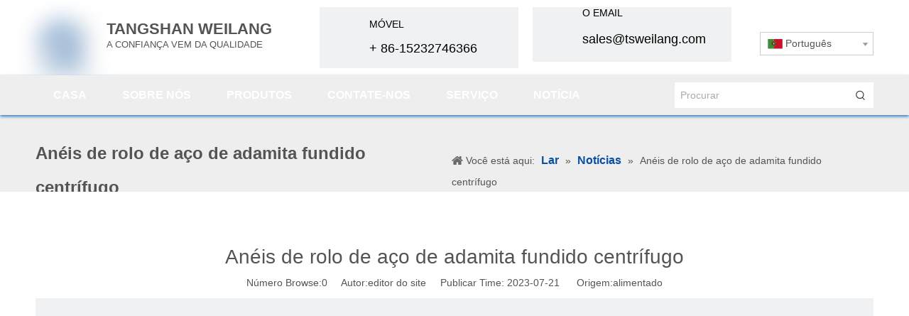

--- FILE ---
content_type: text/html;charset=utf-8
request_url: https://pt.tsweilang.com/An%C3%A9is-de-rolo-de-a%C3%A7o-de-adamita-fundido-centr%C3%ADfugo-id64702127.html
body_size: 28305
content:
<!DOCTYPE html> <html lang="pt" prefix="og: http://ogp.me/ns#" style="height: auto;"> <head> <script>document.write=function(e){documentWrite(document.currentScript,e)};function documentWrite(documenturrentScript,e){var i=document.createElement("span");i.innerHTML=e;var o=i.querySelectorAll("script");if(o.length)o.forEach(function(t){if(t.src&&t.src!=""){var script=document.createElement("script");script.src=t.src;document.body.appendChild(script)}});document.body.appendChild(i)}
window.onloadHack=function(func){if(!!!func||typeof func!=="function")return;if(document.readyState==="complete")func();else if(window.addEventListener)window.addEventListener("load",func,false);else if(window.attachEvent)window.attachEvent("onload",func,false)};</script> <title>Anéis de rolo de aço de adamita fundido centrífugo - Tangshan Weilang Trading Co., Ltd</title> <meta name="keywords" content="Anéis de rolo de aço de adamita fundido centrífugo"/> <meta name="description" content="Anéis de rolo de aço de adamita fundido centrífugo, Tangshan Weilang Trading Co., Ltd"/> <link data-type="dns-prefetch" data-domain="jirorwxhijmqlr5p.ldycdn.com" rel="dns-prefetch" href="//jirorwxhijmqlr5p.ldycdn.com"> <link data-type="dns-prefetch" data-domain="irrorwxhijmqlr5p.ldycdn.com" rel="dns-prefetch" href="//irrorwxhijmqlr5p.ldycdn.com"> <link data-type="dns-prefetch" data-domain="rmrorwxhijmqlr5q.ldycdn.com" rel="dns-prefetch" href="//rmrorwxhijmqlr5q.ldycdn.com"> <link rel="canonical" href="https://pt.tsweilang.com/An%C3%A9is-de-rolo-de-a%C3%A7o-de-adamita-fundido-centr%C3%ADfugo-id64702127.html"/> <meta http-equiv="X-UA-Compatible" content="IE=edge"/> <meta name="renderer" content="webkit"/> <meta http-equiv="Content-Type" content="text/html; charset=utf-8"/> <meta name="viewport" content="width=device-width, initial-scale=1, user-scalable=no"/> <link rel="icon" href="//irrorwxhijmqlr5p.ldycdn.com/cloud/mpBpiKooRliSijjimplqj/favicon.ico"> <link rel="stylesheet" data-type="inlineHeadStyle" href="//irrorwxhijmqlr5p.ldycdn.com/phoenix/optimization/qmUpVLcyOYQt/0/inlineStyle.css?_=1768120374621"/> <template data-js-type='inlineHeadStyle' data-type='inlineStyle'><style data-inline="true" data-type="inlineHeadStyle" data-static="true"> </style></template> <style>@media(min-width:990px){[data-type="rows"][data-level="rows"]{display:flex}}</style> <style id="speed3DefaultStyle">.img-default-bgc{background-color:#f0f1f2;width:100%;height:100%}.prodlist-wrap li .prodlist-cell{position:relative;padding-top:100%;width:100%}.prodlist-lists-style-13 .prod_img_a_t13,.prodlist-lists-style-12 .prod_img_a_t12,.prodlist-lists-style-nophoto-11 .prod_img_a_t12{position:unset !important;min-height:unset !important}.prodlist-wrap li .prodlist-picbox img{position:absolute;width:100%;left:0;top:0}.piclist360 .prodlist-pic4-3 li .prodlist-display{max-width:100%}@media(max-width:600px){.prodlist-fix-num li{width:50% !important}}.mobile_3-small{padding-top:100%;position:relative}.mobile_3-small img{position:absolute;top:0;left:0}</style> <template id="appdStylePlace"></template> <template data-type="inlineStyle" date-js-type="style.css"> <link href="//rmrorwxhijmqlr5q.ldycdn.com/theme/moipKBoiloSRimooRljSqirmRlqSSRrjniqrqiiiqrjjm/style/style.css" type="text/css" rel="preload" as="style" onload="this.onload=null;this.rel='stylesheet'" data-theme="true"/> </template> <style guid='u_2d2d32dce46c4c498279cf821589e15e' emptyRender='true' placeholder='true' type='text/css'></style> <template data-type="inlineStyleDelay" date-js-type="site-res.css"> <link href="//jirorwxhijmqlr5p.ldycdn.com/site-res/mikrKBoiloSRijmqlrSRiipqklloSRkijrojjjSRrjkjprmrkipjjkSRoiimnnmpjirrRrrSl.css?1691064509771" rel="preload" as="style" onload="this.onload=null;this.rel='stylesheet'" data-extStyle="true" type="text/css" data-extAttr="20230809132832"/> </template> <style data-type="aboveTheFoldHeight">body #backstage-headArea-mobile{position:static}.outerContainer[data-type='outerContainer']{box-sizing:border-box}#outerContainer_1593333262782{height:106px;width:100%;overflow:hidden}#outerContainer_1593332999989{height:56px;width:100%;overflow:hidden}#outerContainer_1425366776493{height:108px;width:100%;overflow:hidden}#outerContainer_1593566719486{height:67px;width:100%;overflow:hidden}#outerContainer_1417068526403{height:714px;width:100%;overflow:hidden}#outerContainer_1417076571785{height:63px;width:100%;overflow:hidden}#outerContainer_1637125671718{height:30px;width:100%;overflow:hidden}#outerContainer_1637125718299{height:30px;width:100%;overflow:hidden}#outerContainer_1593484699384{height:243px;width:100%;overflow:hidden}#outerContainer_1593484687046{height:30px;width:100%;overflow:hidden}</style> <template data-js-type='style_respond' data-type='inlineStyle'></template><template data-js-type='style_head' data-type='inlineStyle'><style guid='33a94366-3aef-4fd3-b58d-7f76af15501c' pm_pageStaticHack='' jumpName='head' pm_styles='head' type='text/css'>.sitewidget-langBar-20200628163421 .sitewidget-bd .front-icon-box.icon-style i{font-size:16px;color:#333 !important}.sitewidget-langBar-20200628163421 .sitewidget-bd .style21 #vkUpeMRtTuBE-lang-drop-arrow{color:#333 !important}.sitewidget-langBar-20200628163421 .sitewidget-bd .style21 .lang-menu .lang-item a{color:#333 !important}.sitewidget-langBar-20200628163421 .sitewidget-bd .icon-style-i{font-size:16px;color:#333 !important}.sitewidget-langBar-20200628163421 .sitewidget-bd .lang-bar.style18.lang-style .lang-dropdown .block-iconbaseline-down{color:#333 !important}.sitewidget-langBar-20200628163421 .sitewidget-bd .lang-bar.style18.lang-style .lang-dropdown .lang-selected{color:#333 !important}.sitewidget-langBar-20200628163421 .sitewidget-bd .lang-bar.style18.lang-style .lang-dropdown .lang-menu a{color:#333 !important}.sitewidget-langBar-20200628163421 .sitewidget-bd .lang-bar.style18.lang-style .lang-dropdown .lang-menu{border-color:#333 !important}.sitewidget-langBar-20200628163421 .sitewidget-bd .lang-bar.style21.lang-style .lang-dropdown .lang-menu .menu-close-btn i{background:#0a8ef5 !important}.sitewidget-langBar-20200628163421 .sitewidget-bd .front-icon-box i{font-size:20px;color:#333 !important}.sitewidget-langBar-20200628163421 .sitewidget-bd .front-icon-box.icon-style i{font-size:20px;color:#333 !important}.sitewidget-langBar-20200628163421 .sitewidget-bd .front-icon-box i:hover{color:#333 !important}.sitewidget-langBar-20200628163421 .sitewidget-bd .lang-bar .lang-dropdown .lang-selected{display:flex;justify-content:flex-start;align-items:center}.sitewidget-langBar-20200628163421 .sitewidget-bd .lang-bar .lang-dropdown .lang-selected .front-icon-box{display:flex;align-items:center;justify-content:center}</style></template><template data-js-type='style_respond' data-type='inlineStyle'></template><template data-js-type='style_head' data-type='inlineStyle'></template><script data-ignoreMinify="true">
	function loadInlineStyle(){
		var allInlineStyle = document.querySelectorAll("template[data-type='inlineStyle']");
		var length = document.querySelectorAll("template[data-type='inlineStyle']").length;
		for(var i = 0;i < length;i++){
			var style = allInlineStyle[i].innerHTML;
			allInlineStyle[i].outerHTML = style;
		}
	}
loadInlineStyle();
</script> <script type="text/javascript" data-src="//irrorwxhijmqlr5p.ldycdn.com/static/t-7rBmBKiKmorilornqmiqj/assets/script/jquery-1.11.0.concat.js"></script> <script type="text/x-delay-ids" data-type="delayIds" data-device="pc" data-xtype="0" data-delayIds='["jiAfeCHFKsVj","GIUKJrHZeOTj","mmfKJWHFAYpj","ydAUzCREePKZ","tGKfJCcupWoE","rkfAzrmFUCIO","uWUAeCHjJFDE","vkUpeMRtTuBE","DvUpJrHZeEyO","wPUpoCRjJarO","DRfUoMcjSJsE","jgfpThHuUWOZ","lAfporcjTKgt","BNUAeMcZdvyj","zbUAzMHEowVt","zLAUohmOeRlE","IoAKJWwjTvyt","wPApeWmETcUj","rZphnAJNHtDC","GvUpeCRZJboE","vCKpTrHtJRMj","AtApohmZewOj","wpUfTrmEJRaO","qtKhIfTYREWr","zEUpehHOocNj","HeAKJrHZTbRt"]'></script> <script guid='5603f596-d240-42ac-a639-d7c1483c6d82' pm_pageStaticHack='true' jumpName='head' pm_scripts='head' type='text/javascript'>try{(function(window,undefined){var phoenixSite=window.phoenixSite||(window.phoenixSite={});phoenixSite.lanEdition="PT_PT";var page=phoenixSite.page||(phoenixSite.page={});page.cdnUrl="//rmrorwxhijmqlr5q.ldycdn.com";page.siteUrl="https://pt.tsweilang.com";page.lanEdition=phoenixSite.lanEdition;page._menu_prefix="";page._menu_trans_flag="";page._captcha_domain_prefix="captcha.c";page._pId="qmUpVLcyOYQt";phoenixSite._sViewMode="true";phoenixSite._templateSupport="true";phoenixSite._singlePublish="false"})(this)}catch(e){try{console&&
console.log&&console.log(e)}catch(e){}};</script> <script id='u_41376f2d11144f47bc5d083bdbf680fd' guid='u_41376f2d11144f47bc5d083bdbf680fd' pm_script='init_top' type='text/javascript'>try{(function(window,undefined){var datalazyloadDefaultOptions=window.datalazyloadDefaultOptions||(window.datalazyloadDefaultOptions={});datalazyloadDefaultOptions["version"]="3.0.0";datalazyloadDefaultOptions["isMobileViewer"]="false";datalazyloadDefaultOptions["hasCLSOptimizeAuth"]="false";datalazyloadDefaultOptions["_version"]="3.0.0";datalazyloadDefaultOptions["isPcOptViewer"]="false"})(this);(function(window,undefined){window.__ph_optSet__='{"loadImgType":"2","docReqType":"0","docDecrease":"1","docCallback":"1","isOpenFlagUA":true}'})(this)}catch(e){try{console&&
console.log&&console.log(e)}catch(e){}};</script> <script id='u_573c2f9021db4804948f09bac7edadb7' guid='u_573c2f9021db4804948f09bac7edadb7' type='text/javascript'>try{var thisUrl=location.host;var referUrl=document.referrer;if(referUrl.indexOf(thisUrl)==-1)localStorage.setItem("landedPage",document.URL)}catch(e){try{console&&console.log&&console.log(e)}catch(e){}};</script> </head> <body class=" frontend-body-canvas "> <div id='backstage-headArea' headFlag='1' class='hideForMobile'><div class="outerContainer" data-mobileBg="true" id="outerContainer_1593333262782" data-type="outerContainer" data-level="rows"><div class="container" data-type="container" data-level="rows" cnttype="backstage-container-mark"><div class="row" data-type="rows" data-level="rows" data-attr-xs="null" data-attr-sm="null"><div class="col-md-1" id="column_1593333361839" data-type="columns" data-level="columns"><div id="location_1593333361840" data-type="locations" data-level="rows"><div class="backstage-stwidgets-settingwrap" id="component_jiAfeCHFKsVj" data-scope="0" data-settingId="jiAfeCHFKsVj" data-relationCommonId="qmUpVLcyOYQt" data-classAttr="sitewidget-placeHolder-20200701093742"> <div class="sitewidget-placeholder sitewidget-placeHolder-20200701093742"> <div class="sitewidget-bd"> <div class="resizee" style="height:20px"></div> </div> </div> <script type="text/x-delay-script" data-id="jiAfeCHFKsVj" data-jsLazyloadType="1" data-alias="placeHolder" data-jsLazyload='true' data-type="component" data-jsDepand='' data-jsThreshold='' data-cssDepand='' data-cssThreshold=''>(function(window,$,undefined){})(window,$);</script></div><div class="backstage-stwidgets-settingwrap" scope="0" settingId="GIUKJrHZeOTj" id="component_GIUKJrHZeOTj" relationCommonId="qmUpVLcyOYQt" classAttr="sitewidget-logo-20200628163054"> <div class="sitewidget-pictureNew sitewidget-logo sitewidget-logo-20200628163054"> <div class="sitewidget-bd"> <style data-type='inlineHeadStyle'>.sitewidget-logo-20200628163054 span.pic-style-default,.sitewidget-logo-20200628163054 .imgBox{width:100%}.sitewidget-logo-20200628163054 .imgBox .img-default-bgc{max-width:100%;width:100%;filter:blur(15px) !important}</style> <style>.sitewidget-logo-20200628163054 img{filter:blur(0);transition:filter .5s ease}</style> <div class="picture-resize-wrap " style="position: relative; width: 100%; text-align: right; "> <span class="picture-wrap pic-style-default 666 " data-ee="" id="picture-wrap-GIUKJrHZeOTj" style="display: inline-block; position: relative;max-width: 100%;"> <a class="imgBox mobile-imgBox" style="display: inline-block; position: relative;max-width: 100%;" href="/index.html" target="_blank" rel="noopener"> <img class="img-default-bgc" data-src="//irrorwxhijmqlr5p.ldycdn.com/cloud/mlBpiKooRliSrjrokjlki/logo.png" src="//irrorwxhijmqlr5p.ldycdn.com/cloud/mlBpiKooRliSrjrokjlki/logo-60-60.png" alt="logotipo" title="" phoenixLazyload='true'/> </a> </span> </div> </div> </div> </div> <script type="text/x-delay-script" data-id="GIUKJrHZeOTj" data-jsLazyloadType="1" data-alias="logo" data-jsLazyload='true' data-type="component" data-jsDepand='["//jirorwxhijmqlr5p.ldycdn.com/static/t-7rBmBKiKmorilornqmiqj/assets/widget/script/plugins/jquery.lazyload.js","//irrorwxhijmqlr5p.ldycdn.com/static/t-7rBmBKiKmorilornqmiqj/assets/widget/script/compsettings/comp.logo.settings.js"]' data-jsThreshold='5' data-cssDepand='["//rmrorwxhijmqlr5q.ldycdn.com/static/t-7rBmBKiKmorilornqmiqj/assets/widget/script/plugins/picture/animate.css","//jirorwxhijmqlr5p.ldycdn.com/static/t-7rBmBKiKmorilornqmiqj/assets/widget/style/component/pictureNew/widget_setting_description/picture.description.css","//irrorwxhijmqlr5p.ldycdn.com/static/t-7rBmBKiKmorilornqmiqj/assets/widget/style/component/pictureNew/public/public.css"]' data-cssThreshold='5'>(function(window,$,undefined){try{(function(window,$,undefined){var respSetting={},temp;$(function(){$("#picture-wrap-GIUKJrHZeOTj").on("webkitAnimationEnd webkitTransitionEnd mozAnimationEnd MSAnimationEnd oanimationend animationend",function(){var rmClass="animated bounce zoomIn pulse rotateIn swing fadeIn bounceInDown bounceInLeft bounceInRight bounceInUp fadeInDownBig fadeInLeftBig fadeInRightBig fadeInUpBig zoomInDown zoomInLeft zoomInRight zoomInUp";$(this).removeClass(rmClass)});var version=
$.trim("20200313131553");if(!!!version)version=undefined;if(phoenixSite.phoenixCompSettings&&typeof phoenixSite.phoenixCompSettings.logo!=="undefined"&&phoenixSite.phoenixCompSettings.logo.version==version&&typeof phoenixSite.phoenixCompSettings.logo.logoLoadEffect=="function"){phoenixSite.phoenixCompSettings.logo.logoLoadEffect("GIUKJrHZeOTj",".sitewidget-logo-20200628163054","","",respSetting);if(!!phoenixSite.phoenixCompSettings.logo.version&&phoenixSite.phoenixCompSettings.logo.version!="1.0.0")loadAnimationCss();
return}var resourceUrl="//rmrorwxhijmqlr5q.ldycdn.com/static/assets/widget/script/compsettings/comp.logo.settings.js?_\x3d1691064509771";if(phoenixSite&&phoenixSite.page){var cdnUrl=phoenixSite.page.cdnUrl;resourceUrl=cdnUrl+"/static/assets/widget/script/compsettings/comp.logo.settings.js?_\x3d1691064509771"}var callback=function(){phoenixSite.phoenixCompSettings.logo.logoLoadEffect("GIUKJrHZeOTj",".sitewidget-logo-20200628163054","","",respSetting);if(!!phoenixSite.phoenixCompSettings.logo.version&&
phoenixSite.phoenixCompSettings.logo.version!="1.0.0")loadAnimationCss()};if(phoenixSite.cachedScript)phoenixSite.cachedScript(resourceUrl,callback());else $.getScript(resourceUrl,callback())});function loadAnimationCss(){var link=document.createElement("link");link.rel="stylesheet";link.type="text/css";link.href="//jirorwxhijmqlr5p.ldycdn.com/static/assets/widget/script/plugins/picture/animate.css?1691064509771";var head=document.getElementsByTagName("head")[0];head.appendChild(link)}try{loadTemplateImg("sitewidget-logo-20200628163054")}catch(e){try{console&&
(console.log&&console.log(e))}catch(e){}}})(window,jQuery)}catch(e){try{console&&console.log&&console.log(e)}catch(e){}}})(window,$);</script> </div></div><div class="col-md-3" id="column_1593567355772" data-type="columns" data-level="columns"><div id="location_1593567355773" data-type="locations" data-level="rows"><div class="backstage-stwidgets-settingwrap" id="component_mmfKJWHFAYpj" data-scope="0" data-settingId="mmfKJWHFAYpj" data-relationCommonId="qmUpVLcyOYQt" data-classAttr="sitewidget-placeHolder-20200701093737"> <div class="sitewidget-placeholder sitewidget-placeHolder-20200701093737"> <div class="sitewidget-bd"> <div class="resizee" style="height:18px"></div> </div> </div> <script type="text/x-delay-script" data-id="mmfKJWHFAYpj" data-jsLazyloadType="1" data-alias="placeHolder" data-jsLazyload='true' data-type="component" data-jsDepand='' data-jsThreshold='' data-cssDepand='' data-cssThreshold=''>(function(window,$,undefined){})(window,$);</script></div><div class="backstage-stwidgets-settingwrap " id="component_ydAUzCREePKZ" data-scope="0" data-settingId="ydAUzCREePKZ" data-relationCommonId="qmUpVLcyOYQt" data-classAttr="sitewidget-text-20200628163105"> <div class="sitewidget-text sitewidget-text-20200628163105 sitewidget-olul-liststyle"> <div class=" sitewidget-bd "> <div customclass=""> <p><font color="#414141"><span style="font-size: 22px;"><b>TANGSHAN WEILANG</b></span></font></p> <p><span style="font-size:13px;">A CONFIANÇA VEM DA QUALIDADE</span></p> <p><span style="color:#A9A9A9;font-size:12px;"> </span></p> </div> </div> </div> <script type="text/x-delay-script" data-id="ydAUzCREePKZ" data-jsLazyloadType="1" data-alias="text" data-jsLazyload='true' data-type="component" data-jsDepand='["//irrorwxhijmqlr5p.ldycdn.com/static/t-7rBmBKiKmorilornqmiqj/assets/widget/script/compsettings/comp.text.settings.js"]' data-jsThreshold='5' data-cssDepand='["//rmrorwxhijmqlr5q.ldycdn.com/static/t-7rBmBKiKmorilornqmiqj/assets/widget/style/component/graphic/graphic.css","//jirorwxhijmqlr5p.ldycdn.com/static/t-7rBmBKiKmorilornqmiqj/assets/widget/script/plugins/picture/animate.css"]' data-cssThreshold='5'>(function(window,$,undefined){})(window,$);</script><template data-type='js_template' data-settingId='ydAUzCREePKZ'><script id='u_bcee4acd4bbc4f20811554c4e4433eab' guid='u_bcee4acd4bbc4f20811554c4e4433eab' type='text/javascript'>try{$(function(){$(".sitewidget-text-20200628163105 .sitewidget-bd a").each(function(){if($(this).attr("href"))if($(this).attr("href").indexOf("#")!=-1){console.log("anchor-link",$(this));$(this).attr("anchor-link","true")}})})}catch(e){try{console&&console.log&&console.log(e)}catch(e){}};</script></template> </div> </div></div><div class="col-md-3" id="column_1593567430639" data-type="columns" data-level="columns"><div id="location_1593567430640" data-type="locations" data-level="rows"><div class="backstage-stwidgets-settingwrap " id="component_tGKfJCcupWoE" data-scope="0" data-settingId="tGKfJCcupWoE" data-relationCommonId="qmUpVLcyOYQt" data-classAttr="sitewidget-text-20200701093637"> <div class="sitewidget-text sitewidget-text-20200701093637 sitewidget-olul-liststyle"> <div class=" sitewidget-bd "> <div> <div><br/> <span style="color:#000000;">MÓVEL<br/> <br/> <span style="font-size:18px;">+ 86-15232746366</span></span></div> </div> </div> </div> <script type="text/x-delay-script" data-id="tGKfJCcupWoE" data-jsLazyloadType="1" data-alias="text" data-jsLazyload='true' data-type="component" data-jsDepand='["//irrorwxhijmqlr5p.ldycdn.com/static/t-7rBmBKiKmorilornqmiqj/assets/widget/script/compsettings/comp.text.settings.js"]' data-jsThreshold='5' data-cssDepand='["//rmrorwxhijmqlr5q.ldycdn.com/static/t-7rBmBKiKmorilornqmiqj/assets/widget/style/component/graphic/graphic.css","//jirorwxhijmqlr5p.ldycdn.com/static/t-7rBmBKiKmorilornqmiqj/assets/widget/script/plugins/picture/animate.css"]' data-cssThreshold='5'>(function(window,$,undefined){})(window,$);</script><template data-type='js_template' data-settingId='tGKfJCcupWoE'><script id='u_563b77598d9047fd836ad340772e71c4' guid='u_563b77598d9047fd836ad340772e71c4' type='text/javascript'>try{$(function(){$(".sitewidget-text-20200701093637 .sitewidget-bd a").each(function(){if($(this).attr("href"))if($(this).attr("href").indexOf("#")!=-1){console.log("anchor-link",$(this));$(this).attr("anchor-link","true")}})})}catch(e){try{console&&console.log&&console.log(e)}catch(e){}};</script></template> </div> </div></div><div class="col-md-3" id="column_1593567439695" data-type="columns" data-level="columns"><div id="location_1593567439696" data-type="locations" data-level="rows"><div class="backstage-stwidgets-settingwrap " id="component_rkfAzrmFUCIO" data-scope="0" data-settingId="rkfAzrmFUCIO" data-relationCommonId="qmUpVLcyOYQt" data-classAttr="sitewidget-text-20200701093622"> <div class="sitewidget-text sitewidget-text-20200701093622 sitewidget-olul-liststyle"> <div class=" sitewidget-bd "> <div> <div> <div> <h3><span style="color:#000000;">O EMAIL</span></h3> </div> <br/> <a href="mailto:sales@tsweilang.com" rel="nofollow"><span style="color:#000000;"><span style="font-size:18px;">sales@tsweilang.com</span></span></a> </div> </div> </div> </div> <script type="text/x-delay-script" data-id="rkfAzrmFUCIO" data-jsLazyloadType="1" data-alias="text" data-jsLazyload='true' data-type="component" data-jsDepand='["//irrorwxhijmqlr5p.ldycdn.com/static/t-7rBmBKiKmorilornqmiqj/assets/widget/script/compsettings/comp.text.settings.js"]' data-jsThreshold='5' data-cssDepand='["//rmrorwxhijmqlr5q.ldycdn.com/static/t-7rBmBKiKmorilornqmiqj/assets/widget/style/component/graphic/graphic.css","//jirorwxhijmqlr5p.ldycdn.com/static/t-7rBmBKiKmorilornqmiqj/assets/widget/script/plugins/picture/animate.css"]' data-cssThreshold='5'>(function(window,$,undefined){})(window,$);</script><template data-type='js_template' data-settingId='rkfAzrmFUCIO'><script id='u_924d1f4e90a1453f9337f20861cccbc2' guid='u_924d1f4e90a1453f9337f20861cccbc2' type='text/javascript'>try{$(function(){$(".sitewidget-text-20200701093622 .sitewidget-bd a").each(function(){if($(this).attr("href"))if($(this).attr("href").indexOf("#")!=-1){console.log("anchor-link",$(this));$(this).attr("anchor-link","true")}})})}catch(e){try{console&&console.log&&console.log(e)}catch(e){}};</script></template> </div> </div></div><div class="col-md-2" id="column_1593333318755" data-type="columns" data-level="columns"><div id="location_1593333318756" data-type="locations" data-level="rows"><div class="backstage-stwidgets-settingwrap" id="component_uWUAeCHjJFDE" data-scope="0" data-settingId="uWUAeCHjJFDE" data-relationCommonId="qmUpVLcyOYQt" data-classAttr="sitewidget-placeHolder-20200628163557"> <div class="sitewidget-placeholder sitewidget-placeHolder-20200628163557"> <div class="sitewidget-bd"> <div class="resizee" style="height:30px"></div> </div> </div> <script type="text/x-delay-script" data-id="uWUAeCHjJFDE" data-jsLazyloadType="1" data-alias="placeHolder" data-jsLazyload='true' data-type="component" data-jsDepand='' data-jsThreshold='' data-cssDepand='' data-cssThreshold=''>(function(window,$,undefined){})(window,$);</script></div><div class="backstage-stwidgets-settingwrap" scope="0" settingId="vkUpeMRtTuBE" id="component_vkUpeMRtTuBE" relationCommonId="qmUpVLcyOYQt" classAttr="sitewidget-langBar-20200628163421"> <div class="sitewidget-langBar sitewidget-langBar-20200628163421"> <div class="sitewidget-bd"> <div class="lang-bar lang-bar-right "> <div class="lang-dropdown"> <div class="lang-selected"><img src='//irrorwxhijmqlr5p.ldycdn.com/static/assets/widget/images/langBar/7.jpg' alt="Português" class='lang-icon'/>Português</div> <div class="lang-arrow" id="vkUpeMRtTuBE-lang-drop-arrow"></div> <ul class="lang-menu" id="vkUpeMRtTuBE-lang-drop-menu" style="margin-top: 0"> <li class="lang-item" title="Español" data-lanCode="6" data-default="0"><a target="" href='https://es.tsweilang.com' target="_blank"><div class="front-img"><div class="lang-sprites-slide sprites sprites-6"></div></div>Español</a></li> <li class="lang-item" title="Pусский" data-lanCode="5" data-default="0"><a target="" href='https://ru.tsweilang.com' target="_blank"><div class="front-img"><div class="lang-sprites-slide sprites sprites-5"></div></div>Pусский</a></li> <li class="lang-item" title="العربية" data-lanCode="3" data-default="0"><a target="" href='https://sa.tsweilang.com' target="_blank"><div class="front-img"><div class="lang-sprites-slide sprites sprites-3"></div></div>العربية</a></li> <li class="lang-item" title="English" data-lanCode="0" data-default="0"><a target="" href='https://www.tsweilang.com' target="_blank"><div class="front-img"><div class="lang-sprites-slide sprites sprites-0"></div></div>English</a></li> </ul> </div> </div> </div> </div> <style>.sitewidget-langBar .lang-bar.style17 .lang-dropdown .lang-menu{display:none}</style> <template data-type='js_template' data-settingId='vkUpeMRtTuBE'><script id='u_a04cbac2c9fe4367bae6149b7fc097d7' guid='u_a04cbac2c9fe4367bae6149b7fc097d7' type='text/javascript'>try{function sortableli(el,data,value){var newArr=[];if(value=="0"||value=="1"||value=="2"||value=="3"||value=="4"||value=="5"||value=="6"||value=="7"||value=="8"||value=="12"||value=="14"){for(var i=0;i<data.length;i++)el.find(".lang-cont").each(function(){if(data[i].isDefault=="0"){if($(this).attr("data-default")=="0")if($(this).attr("data-lancode")==data[i].islanCode){var cloneSpan=$(this).clone(true);newArr.push(cloneSpan)}}else if($(this).attr("data-default")=="1")if($(this).attr("data-lancode")==
data[i].islanCode){var cloneSpan=$(this).clone(true);newArr.push(cloneSpan)}});if(value=="0"||value=="6"||value=="3")var langDivMid=' \x3cspan class\x3d"lang-div-mid"\x3e|\x3c/span\x3e ';else if(value=="1"||value=="4"||value=="7"||value=="14")var langDivMid=' \x3cspan class\x3d"lang-div-mid"\x3e\x3c/span\x3e ';else if(value=="2"||value=="12"||value=="5"||value=="8")var langDivMid=' \x3cspan class\x3d"lang-div-mid"\x3e/\x3c/span\x3e ';else var langDivMid=' \x3cspan class\x3d"lang-div-mid"\x3e|\x3c/span\x3e ';
if(newArr.length>=0){el.find("span").remove();for(var i=0;i<newArr.length;i++){el.append(newArr[i]);if(i==newArr.length-1);else el.append(langDivMid)}}}else{for(var i=0;i<data.length;i++)el.find(".lang-item").each(function(){if(data[i].isDefault=="0"){if($(this).attr("data-default")=="0")if($(this).attr("data-lancode")==data[i].islanCode){var cloneSpan=$(this).clone(true);newArr.push(cloneSpan)}}else if($(this).attr("data-default")=="1")if($(this).attr("data-lancode")==data[i].islanCode){var cloneSpan=
$(this).clone(true);newArr.push(cloneSpan)}});if(newArr.length>=0){el.find(".lang-item").remove();for(var i=0;i<newArr.length;i++)if(value=="13")el.find(".langBar-easystyle-sub").append(newArr[i]);else el.find(".lang-menu").append(newArr[i])}}}$(function(){var dom=$(".sitewidget-langBar-20200628163421 .sitewidget-bd .lang-bar");var sortArr="";if(sortArr!=""&&sortArr!=undefined)sortableli(dom,sortArr,11);var iconEl=$(".sitewidget-langBar-20200628163421 .lang-bar .front-icon-box");if(iconEl.length>
0)$(".sitewidget-langBar-20200628163421 .lang-bar .lang-dropdown .lang-selected").prepend(iconEl)})}catch(e){try{console&&console.log&&console.log(e)}catch(e){}};</script></template> <script type="text/x-delay-script" data-id="vkUpeMRtTuBE" data-jsLazyloadType="1" data-alias="langBar" data-jsLazyload='true' data-type="component" data-jsDepand='["//rmrorwxhijmqlr5q.ldycdn.com/static/t-rrBqBKqKlnzlzr7n/assets/widget/script/compsettings/comp.langBar.settings.js"]' data-jsThreshold='5' data-cssDepand='["//jirorwxhijmqlr5p.ldycdn.com/static/t-okBpBKmKrmxyzy7n/assets/widget/style/component/langBar/langBar.css"]' data-cssThreshold='5'>(function(window,$,undefined){try{$(function(){if(!phoenixSite.phoenixCompSettings||!phoenixSite.phoenixCompSettings.langBar)$.getScript("//irrorwxhijmqlr5p.ldycdn.com/static/assets/widget/script/compsettings/comp.langBar.settings.js?_\x3d1767865377959",function(){phoenixSite.phoenixCompSettings.langBar.langBarSublist("vkUpeMRtTuBE","11",".sitewidget-langBar-20200628163421")});else phoenixSite.phoenixCompSettings.langBar.langBarSublist("vkUpeMRtTuBE","11",".sitewidget-langBar-20200628163421")})}catch(e){try{console&&
console.log&&console.log(e)}catch(e){}}})(window,$);</script></div> </div></div></div></div></div><div class="outerContainer" data-mobileBg="true" id="outerContainer_1593332999989" data-type="outerContainer" data-level="rows" autohold><div class="container" data-type="container" data-level="rows" cnttype="backstage-container-mark"><div class="row" data-type="rows" data-level="rows" data-attr-xs="null" data-attr-sm="null"><div class="col-md-9" id="column_1593332943952" data-type="columns" data-level="columns"><div id="location_1593332943956" data-type="locations" data-level="rows"><div class="backstage-stwidgets-settingwrap" scope="0" settingId="DvUpJrHZeEyO" id="component_DvUpJrHZeEyO" relationCommonId="qmUpVLcyOYQt" classAttr="sitewidget-navigation_style-20200628162959"> <div class="sitewidget-navigation_style sitewidget-navnew fix sitewidget-navigation_style-20200628162959 navnew-wide-style5 navnew-style5 navnew-way-slide navnew-slideRight"> <a href="javascript:;" class="navnew-thumb-switch navnew-thumb-way-slide navnew-thumb-slideRight" style="background-color:transparent"> <span class="nav-thumb-ham first" style="background-color:#333333"></span> <span class="nav-thumb-ham second" style="background-color:#333333"></span> <span class="nav-thumb-ham third" style="background-color:#333333"></span> </a> <ul class="navnew smsmart navnew-way-slide navnew-slideRight navnew-wide-substyle-new0 "> <li id="parent_0" class="navnew-item navLv1 " data-visible="1"> <a id="nav_17595274" target="_self" rel="" class="navnew-link" data-currentIndex="" href="/"><i class="icon "></i><span class="text-width">CASA</span> </a> <span class="navnew-separator"></span> </li> <li id="parent_1" class="navnew-item navLv1 " data-visible="1"> <a id="nav_17595284" target="_self" rel="" class="navnew-link" data-currentIndex="" href="/aboutus.html"><i class="icon "></i><span class="text-width">SOBRE NÓS</span> </a> <span class="navnew-separator"></span> </li> <li id="parent_2" class="navnew-item navLv1 " data-visible="1"> <a id="nav_17595244" target="_self" rel="" class="navnew-link" data-currentIndex="" href="/products.html"><i class="icon "></i><span class="text-width">PRODUTOS</span> </a> <span class="navnew-separator"></span> <ul class="navnew-sub1"> <li class="navnew-sub1-item navLv2" data-visible="1"> <a id="nav_17595304" class="navnew-sub1-link" target="_self" rel="" data-currentIndex='' href="/Rolls-Rings-3-1.html"> <i class="icon undefined"></i>ROLOS E ANÉIS</a> </li> <li class="navnew-sub1-item navLv2" data-visible="1"> <a id="nav_17595314" class="navnew-sub1-link" target="_self" rel="" data-currentIndex='' href="/mining-cement-industrial.html"> <i class="icon undefined"></i>INDUSTRIAL DE MINERAÇÃO E CIMENTO</a> </li> <li class="navnew-sub1-item navLv2" data-visible="1"> <a id="nav_17595324" class="navnew-sub1-link" target="_self" rel="" data-currentIndex='' href="/spare-parts-of-rolling-mill.html"> <i class="icon undefined"></i>PEÇAS SOBRESSELENTES DO MOINHO ROLO</a> </li> <li class="navnew-sub1-item navLv2" data-visible="1"> <a id="nav_17595334" class="navnew-sub1-link" target="_self" rel="" data-currentIndex='' href="/equipments.html"> <i class="icon undefined"></i>EQUIPAMENTOS</a> </li> <li class="navnew-sub1-item navLv2" data-visible="1"> <a id="nav_17595344" class="navnew-sub1-link" target="_self" rel="" data-currentIndex='' href="/welding-pipe-roll.html"> <i class="icon undefined"></i>ROLO DE TUBO DE SOLDADURA</a> </li> </ul> </li> <li id="parent_3" class="navnew-item navLv1 " data-visible="1"> <a id="nav_17595264" target="_self" rel="" class="navnew-link" data-currentIndex="" href="/contactus.html"><i class="icon "></i><span class="text-width">CONTATE-NOS</span> </a> <span class="navnew-separator"></span> </li> <li id="parent_4" class="navnew-item navLv1 " data-visible="1"> <a id="nav_17595294" target="_self" rel="" class="navnew-link" data-currentIndex="" href="/service.html"><i class="icon "></i><span class="text-width">SERVIÇO</span> </a> <span class="navnew-separator"></span> </li> <li id="parent_5" class="navnew-item navLv1 " data-visible="1"> <a id="nav_17595254" target="_self" rel="" class="navnew-link" data-currentIndex="5" href="/news.html"><i class="icon "></i><span class="text-width">NOTÍCIA</span> </a> <span class="navnew-separator"></span> </li> </ul> </div> </div> <script type="text/x-delay-script" data-id="DvUpJrHZeEyO" data-jsLazyloadType="1" data-alias="navigation_style" data-jsLazyload='true' data-type="component" data-jsDepand='["//rmrorwxhijmqlr5q.ldycdn.com/static/t-poBpBKoKiymxlx7r/assets/widget/script/plugins/smartmenu/js/jquery.smartmenusUpdate.js","//jirorwxhijmqlr5p.ldycdn.com/static/t-niBoBKnKrqmlmp7q/assets/widget/script/compsettings/comp.navigation_style.settings.js"]' data-jsThreshold='5' data-cssDepand='["//irrorwxhijmqlr5p.ldycdn.com/static/t-rkBqBKrKqjipmx7r/assets/widget/script/plugins/smartmenu/css/navigation.css"]' data-cssThreshold='5'>(function(window,$,undefined){try{$(function(){if(phoenixSite.phoenixCompSettings&&typeof phoenixSite.phoenixCompSettings.navigation_style!=="undefined"&&typeof phoenixSite.phoenixCompSettings.navigation_style.navigationStyle=="function"){phoenixSite.phoenixCompSettings.navigation_style.navigationStyle(".sitewidget-navigation_style-20200628162959","","navnew-wide-substyle-new0","0","0","100px","0","0");return}$.getScript("//rmrorwxhijmqlr5q.ldycdn.com/static/assets/widget/script/compsettings/comp.navigation_style.settings.js?_\x3d1767865377959",
function(){phoenixSite.phoenixCompSettings.navigation_style.navigationStyle(".sitewidget-navigation_style-20200628162959","","navnew-wide-substyle-new0","0","0","100px","0","0")})})}catch(e){try{console&&console.log&&console.log(e)}catch(e){}}})(window,$);</script> </div></div><div class="col-md-3" id="column_1593567470299" data-type="columns" data-level="columns"><div id="location_1593567470300" data-type="locations" data-level="rows"><div class="backstage-stwidgets-settingwrap " scope="0" settingId="wPUpoCRjJarO" id="component_wPUpoCRjJarO" relationCommonId="qmUpVLcyOYQt" classAttr="sitewidget-prodSearchNew-20200628163505"> <div class="sitewidget-searchNew sitewidget-prodSearchNew sitewidget-prodSearchNew-20200628163505 prodWrap"> <style type="text/css">.prodDiv.margin20{margin-top:20px}.sitewidget-prodSearchNew-20200628163505 .prodsearch-styles-wrap q{font-size:px;color:}.sitewidget-prodSearchNew-20200628163505 .outline-search-box .search-box form{border:0 solid #eee;border-radius:0;background-color:#fff}.sitewidget-prodSearchNew-20200628163505 .outline-search-box .search-box .search-fix-wrap .inner-container{position:relative;height:unset;overflow:unset}.sitewidget-prodSearchNew-20200628163505 .outline-search-box .search-box .search-fix-wrap{margin-right:36px}.sitewidget-prodSearchNew-20200628163505 .outline-search-box .search-box .search-fix-wrap input[type="text"]{height:36px;line-height:36px;font-size:14px;color:#333}.sitewidget-prodSearchNew-20200628163505 .outline-search-box .search-box .search-fix-wrap input[type="text"]::-webkit-input-placeholder{color:#aaa}.sitewidget-prodSearchNew-20200628163505 .outline-search-box .search-box .search-fix-wrap input[type="text"]::-moz-placeholder{color:#aaa}.sitewidget-prodSearchNew-20200628163505 .outline-search-box .search-box .search-fix-wrap input[type="text"]::-ms-input-placeholder{color:#aaa}.sitewidget-prodSearchNew-20200628163505 .outline-search-box .search-box .search-fix-wrap button{width:36px;height:36px}.sitewidget-prodSearchNew-20200628163505 .outline-search-box .search-box .search-fix-wrap button .icon-svg{width:16px;height:16px;fill:#333}@media(min-width:900px){.sitewidget-prodSearchNew-20200628163505 .positionLeft .search-keywords{line-height:36px}.sitewidget-prodSearchNew-20200628163505 .positionRight .search-keywords{line-height:36px}}.sitewidget-prodSearchNew-20200628163505 .positionDrop .search-keywords{border:1px solid #333;border-top:0}.sitewidget-prodSearchNew-20200628163505 .positionDrop q{margin-left:10px}</style> <div class="sitewidget-bd"> <div class="search-box-wrap outline-search-box "> <div class="search-box "> <form action="/phoenix/admin/prod/search" onsubmit="return checkSubmit(this)" method="get" novalidate> <div class="search-fix-wrap 5" style="display: flex;"> <div class="inner-container unshow-flag" style="display: none;"> <span class="inner-text unshow-flag"></span> <span class="">&nbsp;:</span> </div> <input type="text" name="searchValue" value="" placeholder="Procurar" autocomplete="off" aria-label="Procurar"/> <input type="hidden" name="searchProdStyle" value=""/> <input type="hidden" name="searchComponentSettingId" value="wPUpoCRjJarO"/> <button class="search-btn" type="submit" aria-label="Palavras-chave Populares:"> <svg xmlns="http://www.w3.org/2000/svg" xmlns:xlink="http://www.w3.org/1999/xlink" t="1660616305377" class="icon icon-svg shape-search" viewBox="0 0 1024 1024" version="1.1" p-id="26257" width="20" height="20"><defs><style type="text/css">@font-face{font-family:feedback-iconfont;src:url("//at.alicdn.com/t/font_1031158_u69w8yhxdu.woff2?t=1630033759944") format("woff2"),url("//at.alicdn.com/t/font_1031158_u69w8yhxdu.woff?t=1630033759944") format("woff"),url("//at.alicdn.com/t/font_1031158_u69w8yhxdu.ttf?t=1630033759944") format("truetype")}</style></defs><path d="M147.9168 475.5968a291.2768 291.2768 0 1 1 582.5024 0 291.2768 291.2768 0 0 1-582.5024 0z m718.848 412.416l-162.9696-162.8672a362.3424 362.3424 0 0 0 99.4816-249.5488A364.0832 364.0832 0 1 0 439.1936 839.68a361.8304 361.8304 0 0 0 209.5104-66.6624l166.5024 166.5024a36.4544 36.4544 0 0 0 51.5072-51.5072" p-id="26258"/></svg> </button> </div> </form> </div> </div> <script id="prodSearch" type="application/ld+json"></script> <div class="prodDiv "> <input type="hidden" id="prodCheckList" name="prodCheckList" value="name&amp;&amp;keyword&amp;&amp;model&amp;&amp;summary&amp;&amp;desc&amp;&amp;all"> <input type="hidden" id="prodCheckIdList" name="prodCheckIdList" value="name&amp;&amp;keyword&amp;&amp;model&amp;&amp;summary&amp;&amp;desc&amp;&amp;all"> <i class="triangle"></i> <ul class="prodUl unshow-flag" id="prodULs"> <li search="rangeAll" class="prodUlLi fontColorS0 fontColorS1hover unshow-flag" id="rangeAll" style="display: none">Todos</li> <li search="name" class="prodUlLi fontColorS0 fontColorS1hover unshow-flag" id="name" style="display: none">Nome do produto</li> <li search="keyword" class="prodUlLi fontColorS0 fontColorS1hover unshow-flag" id="keyword" style="display: none">Palavras-chave</li> <li search="model" class="prodUlLi fontColorS0 fontColorS1hover unshow-flag" id="model" style="display: none">Modelo do produto</li> <li search="summary" class="prodUlLi fontColorS0 fontColorS1hover unshow-flag" id="summary" style="display: none">Resumo do produto</li> <li search="desc" class="prodUlLi fontColorS0 fontColorS1hover unshow-flag" id="desc" style="display: none">Descrição do produto</li> <li search="" class="prodUlLi fontColorS0 fontColorS1hover unshow-flag" id="all" style="display: none">Procura de texto completo</li> </ul> </div> <div class="prodDivrecomend 2"> <ul class="prodUl"> </ul> </div> <svg xmlns="http://www.w3.org/2000/svg" width="0" height="0" class="hide"> <symbol id="icon-search" viewBox="0 0 1024 1024"> <path class="path1" d="M426.667 42.667q78 0 149.167 30.5t122.5 81.833 81.833 122.5 30.5 149.167q0 67-21.833 128.333t-62.167 111.333l242.333 242q12.333 12.333 12.333 30.333 0 18.333-12.167 30.5t-30.5 12.167q-18 0-30.333-12.333l-242-242.333q-50 40.333-111.333 62.167t-128.333 21.833q-78 0-149.167-30.5t-122.5-81.833-81.833-122.5-30.5-149.167 30.5-149.167 81.833-122.5 122.5-81.833 149.167-30.5zM426.667 128q-60.667 0-116 23.667t-95.333 63.667-63.667 95.333-23.667 116 23.667 116 63.667 95.333 95.333 63.667 116 23.667 116-23.667 95.333-63.667 63.667-95.333 23.667-116-23.667-116-63.667-95.333-95.333-63.667-116-23.667z"></path> </symbol> </svg> </div> </div> <template data-type='js_template' data-settingId='wPUpoCRjJarO'><script id='u_ed58858d4eef4f3f8dd76afc59223848' guid='u_ed58858d4eef4f3f8dd76afc59223848' type='text/javascript'>try{function checkSubmit(form){var $inputVal=$(form).find('input[name\x3d"searchValue"]').val();if($inputVal)return true;else{alert("DigitePalavras-chave");return false}}}catch(e){try{console&&console.log&&console.log(e)}catch(e){}};</script></template> </div> <script type="text/x-delay-script" data-id="wPUpoCRjJarO" data-jsLazyloadType="1" data-alias="prodSearchNew" data-jsLazyload='true' data-type="component" data-jsDepand='' data-jsThreshold='5' data-cssDepand='["//jirorwxhijmqlr5p.ldycdn.com/static/t-7rBmBKiKmorilornqmiqj/assets/widget/style/component/prodSearchNew/prodSearchNew.css","//irrorwxhijmqlr5p.ldycdn.com/static/t-7rBmBKiKmorilornqmiqj/assets/widget/style/component/prodsearch/prodsearch.css"]' data-cssThreshold='5'>(function(window,$,undefined){try{function setInputPadding(){console.log("diyici");var indent=$(".sitewidget-prodSearchNew-20200628163505 .search-fix-wrap .inner-container").innerWidth();if("outline-search-box"=="slideLeft-search-box")if($(".sitewidget-prodSearchNew-20200628163505 .search-fix-wrap input[name\x3dsearchValue]").hasClass("isselect"))indent=indent-15;else if(!$("#component_wPUpoCRjJarO .prodWrap .search-fix-wrap input[name\x3dsearchProdStyle]").hasClass("oneSelect"))indent=indent-45;
else indent=indent-15;if("outline-search-box"=="showUnder-search-box")if($(".sitewidget-prodSearchNew-20200628163505 .search-fix-wrap input[name\x3dsearchValue]").hasClass("isselect"))indent=indent-5;else if(!$("#component_wPUpoCRjJarO .prodWrap .search-fix-wrap input[name\x3dsearchProdStyle]").hasClass("oneSelect"))indent=indent-45;else indent=indent-5;if("outline-search-box"=="slideLeftRight-search-box")if($(".sitewidget-prodSearchNew-20200628163505 .search-fix-wrap input[name\x3dsearchValue]").hasClass("isselect"))indent=
indent-9;else if(!$("#component_wPUpoCRjJarO .prodWrap .search-fix-wrap input[name\x3dsearchProdStyle]").hasClass("oneSelect"))indent=indent-45;else indent=indent-9;if("outline-search-box"=="insideLeft-search-box"){$(".sitewidget-prodSearchNew-20200628163505 .search-fix-wrap .search-svg").css("left",0+"px");indent=indent;var inderwidth=$(".sitewidget-prodSearchNew-20200628163505 .search-svg").width();$(".sitewidget-prodSearchNew-20200628163505 .inner-container").css("left",inderwidth+"px")}$(".sitewidget-prodSearchNew-20200628163505 .search-fix-wrap input[name\x3dsearchValue]").css("padding-left",
+"px");if($(".arabic-exclusive").length!==0&&"outline-search-box"=="slideLeftRight-search-box")$(".sitewidget-prodSearchNew-20200628163505 .search-fix-wrap input[name\x3dsearchValue]").css({"padding-left":"10px","padding-right":indent+2*36+"px"})}function getUrlParam(name){var reg=new RegExp("(^|\x26)"+name+"\x3d([^\x26]*)(\x26|$)","i");var r=window.location.search.substr(1).match(reg);if(r!=null)return decodeURIComponent(r[2].replace(/\+/g,"%20"));else return null}$(function(){var searchValueAfter=
getUrlParam("searchValue");if(!searchValueAfter){var reg=new RegExp("^/search/([^/]+).html");var r=window.location.pathname.match(reg);if(!!r)searchValueAfter=r[1]}var isChange=false;if(searchValueAfter!=null)$(".sitewidget-prodSearchNew-20200628163505 .search-fix-wrap input[name\x3dsearchValue]").val(decodeURIComponent(searchValueAfter));$(".sitewidget-prodSearchNew-20200628163505 .search-fix-wrap input[name\x3dsearchValue]").on("focus",function(){if(searchValueAfter!=null&&!isChange)$(".sitewidget-prodSearchNew-20200628163505 .search-fix-wrap input[name\x3dsearchValue]").val("")});
$(".sitewidget-prodSearchNew-20200628163505 .search-fix-wrap input[name\x3dsearchValue]").on("blur",function(){if(!isChange)if(searchValueAfter!=null)$(".sitewidget-prodSearchNew-20200628163505 .search-fix-wrap input[name\x3dsearchValue]").val(decodeURIComponent(searchValueAfter))});$(".sitewidget-prodSearchNew-20200628163505 .search-fix-wrap input[name\x3dsearchValue]").on("input",function(){isChange=true});$(".sitewidget-prodSearchNew-20200628163505 .search-fix-wrap input[name\x3dsearchValue]").on("change",
function(){isChange=true});$(".sitewidget-prodSearchNew-20200628163505 .search-fix-wrap input[name\x3dsearchValue]").css("text-indent","0!important");if("outline-search-box"=="insideLeft-search-box"){$(".sitewidget-prodSearchNew-20200628163505 .search-fix-wrap input[name\x3dsearchValue]").css("text-indent",0);var inderwidth=$(".sitewidget-prodSearchNew-20200628163505 .search-svg").width();console.log("inderwidth",inderwidth);$(".sitewidget-prodSearchNew-20200628163505 .search-fix-wrap input[name\x3dsearchValue]").css("padding-left",
0+"px");$(".sitewidget-prodSearchNew-20200628163505 .search-fix-wrap input[name\x3dsearchValue]").css("margin-left",inderwidth+"px");$(".sitewidget-prodSearchNew-20200628163505 .search-svg").css("left","0px")}var prodNows=$(".sitewidget-prodSearchNew-20200628163505 .prodDiv input[name\x3dprodCheckList]").val();var prodNow=prodNows.split("\x26\x26");var prodIdss=$(".sitewidget-prodSearchNew-20200628163505 .prodDiv input[name\x3dprodCheckIdList]").val();var prodIds=prodIdss.split("\x26\x26");var prodPool=
["all","desc","summary","model","keyword","name","none"];var prod=[];var prodId=[];for(var i=0;i<prodNow.length;i++){if(prodPool.indexOf(prodNow[i])==-1)prod.push(prodNow[i]);if(prodPool.indexOf(prodNow[i])==-1)prodId.push(prodIds[i])}var prodHtml="";for(var i=0;i<prod.length;i++)prodHtml+="\x3cli search\x3d'"+prodId[i]+"' class\x3d'prodUlLi fontColorS0 fontColorS1hover' id\x3d'"+prodId[i]+"'\x3e"+prod[i]+"\x3c/li\x3e";$(".sitewidget-prodSearchNew-20200628163505 .prodDiv .prodUl").append(prodHtml)});
$(function(){var url=window.location.href;try{var urlAll=window.location.search.substring(1);var urls=urlAll.split("\x26");if(urls&&urls.length==2){var searchValues=urls[0].split("\x3d");var searchValueKey=searchValues[0];var searchValue=searchValues[1];var searchProds=urls[1].split("\x3d");var searchProdStyleKey=searchProds[0];var searchProdStyle=searchProds[1];searchValue=searchValue.replace(/\+/g," ");searchValue=decodeURIComponent(searchValue);searchProdStyle=searchProdStyle.replace(/\+/g," ");
searchProdStyle=decodeURIComponent(searchProdStyle);if(searchValueKey=="searchValue"&&searchProdStyleKey=="searchProdStyle"){$(".sitewidget-prodSearchNew-20200628163505 .search-fix-wrap input[name\x3dsearchValue]").val(searchValue);$(".sitewidget-prodSearchNew-20200628163505 .search-fix-wrap input[name\x3dsearchProdStyle]").val(searchProdStyle)}}}catch(e){}var target="http://"+window.location.host+"/phoenix/admin/prod/search?searchValue\x3d{search_term_string}";$("#prodSearch").html('{"@context": "http://schema.org","@type": "WebSite","url": "'+
url+'","potentialAction": {"@type": "SearchAction", "target": "'+target+'", "query-input": "required name\x3dsearch_term_string"}}');var prodCheckStr="name\x26\x26keyword\x26\x26model\x26\x26summary\x26\x26desc\x26\x26all".split("\x26\x26");if(prodCheckStr&&prodCheckStr.length&&prodCheckStr.length>=2){$(".sitewidget-prodSearchNew-20200628163505 .prodDiv .prodUl #rangeAll").show();var rangeAll=$(".sitewidget-prodSearchNew-20200628163505 .prodDiv .prodUl #rangeAll");$(".sitewidget-prodSearchNew-20200628163505 .inner-container").hide();
$("#component_wPUpoCRjJarO .prodWrap .search-fix-wrap input[name\x3dsearchProdStyle]").val(rangeAll.attr("search"))}if(prodCheckStr&&prodCheckStr.length==1){var text="";$(".sitewidget-prodSearchNew-20200628163505 .prodDiv li").each(function(index,ele){if($(ele).attr("id")==prodCheckStr[0])text=$(ele).text()});$(".sitewidget-prodSearchNew-20200628163505 .prodDiv").parent().find(".inner-container .inner-text").text(text);$(".sitewidget-prodSearchNew-20200628163505 .prodDiv").parent().find(".inner-container .fa-angle-down").remove();
$(".sitewidget-prodSearchNew-20200628163505 .prodDiv").remove();$("#component_wPUpoCRjJarO .prodWrap .search-fix-wrap input[name\x3dsearchProdStyle]").val(prodCheckStr[0]);if("outline-search-box"!="slideLeftRight-search-box")$(".sitewidget-prodSearchNew-20200628163505 .inner-container").css("display","flex");$("#component_wPUpoCRjJarO .prodWrap .search-fix-wrap input[name\x3dsearchProdStyle]").addClass("oneSelect");setInputPadding()}for(var i=0;i<prodCheckStr.length;i++)$(".sitewidget-prodSearchNew-20200628163505 .prodDiv .prodUl #"+
$.trim(prodCheckStr[i])+" ").show();$('.sitewidget-prodSearchNew-20200628163505 button.search-btn[type\x3d"submit"]').bind("click",function(){if(window.fbq&&!window.fbAccessToken)window.fbq("track","Search");if(window.ttq)window.ttq.track("Search")});$(".sitewidget-prodSearchNew-20200628163505 .sitewidget-bd").focusin(function(){$(this).addClass("focus");var $templateDiv=$(".sitewidget-prodSearchNew-20200628163505"),$prodDiv=$(".sitewidget-prodSearchNew-20200628163505 .prodDiv"),$body=$("body");var prodDivHeight=
$prodDiv.height(),bodyHeight=$body.height(),templateDivHeight=$templateDiv.height(),templateDivTop=$templateDiv.offset().top,allheight=prodDivHeight+40+templateDivHeight+templateDivTop;if(bodyHeight<allheight&&bodyHeight>prodDivHeight+40+templateDivHeight){$templateDiv.find(".prodDiv").css({top:"unset",bottom:20+templateDivHeight+"px"});$prodDiv.find("i").css({top:"unset",bottom:"-10px",transform:"rotate(180deg)"})}else{$templateDiv.find(".prodDiv").attr("style","display:none");$prodDiv.find("i").attr("style",
"")}if($templateDiv.find(".prodDivpositionLeft").length>0){$form=$(".sitewidget-prodSearchNew-20200628163505 .search-box form");var prodDivWidth=$prodDiv.width(),formWidth=$form.width();$templateDiv.find(".prodDiv").css({right:formWidth-prodDivWidth-32+"px"})}});$(".sitewidget-prodSearchNew-20200628163505 .sitewidget-bd").focusout(function(){$(this).removeClass("focus")})})}catch(e){try{console&&console.log&&console.log(e)}catch(e){}}try{$(function(){$(".sitewidget-prodSearchNew-20200628163505 .inner-container").click(function(){var $templateDiv=
$(".sitewidget-prodSearchNew-20200628163505"),$prodDiv=$(".sitewidget-prodSearchNew-20200628163505 .prodDiv"),$body=$("body");var prodDivHeight=$prodDiv.height(),bodyHeight=$body.height(),templateDivHeight=$templateDiv.height(),templateDivTop=$templateDiv.offset().top,allheight=prodDivHeight+40+templateDivHeight+templateDivTop;if(bodyHeight<allheight&&bodyHeight>prodDivHeight+40+templateDivHeight){$templateDiv.find(".prodDiv").css({top:"unset",bottom:20+templateDivHeight+"px"});$prodDiv.find("i").css({top:"unset",
bottom:"-10px",transform:"rotate(180deg)"})}else{$templateDiv.find(".prodDiv").attr("style","display:none");$prodDiv.find("i").attr("style","")}if($templateDiv.find(".prodDivpositionLeft").length>0){$form=$(".sitewidget-prodSearchNew-20200628163505 .search-box form");var prodDivWidth=$prodDiv.width(),formWidth=$form.width();$templateDiv.find(".prodDiv").css({right:formWidth-prodDivWidth-32+"px"})}$(this).parents(".search-box-wrap").siblings(".prodDiv").show()});$(".sitewidget-prodSearchNew-20200628163505 .prodDiv .prodUl li").mousedown(function(){$(".sitewidget-prodSearchNew-20200628163505 .inner-container").show();
$(".sitewidget-prodSearchNew-20200628163505 .search-fix-wrap input[name\x3dsearchValue]").attr("prodDivShow","1");$(".sitewidget-prodSearchNew-20200628163505 .prodDiv").parent().find(".inner-container .inner-text").text($(this).text());$(".sitewidget-prodSearchNew-20200628163505 .prodDiv").hide(100);var searchStyle=$(this).attr("search");$(".sitewidget-prodSearchNew-20200628163505 .prodDiv").parent().find("input[name\x3dsearchProdStyle]").val(searchStyle);$(".sitewidget-prodSearchNew-20200628163505 .search-fix-wrap input[name\x3dsearchValue]").addClass("isselect");
setInputPadding()});$(".sitewidget-prodSearchNew-20200628163505 .search-fix-wrap input[name\x3dsearchValue]").focus(function(){if($(this).val()===""){var prodSearch=$(".sitewidget-prodSearchNew-20200628163505 .prodDiv input[name\x3dprodCheckList]").val();if(prodSearch=="none")$(this).parents(".search-box-wrap").siblings(".prodDiv").hide(100);else;$(this).parents(".search-box-wrap").siblings(".prodDivrecomend").hide(100)}else $(this).parents(".search-box-wrap").siblings(".prodDiv").hide(100);var prodCheckStr=
"name\x26\x26keyword\x26\x26model\x26\x26summary\x26\x26desc\x26\x26all".split("\x26\x26");if(prodCheckStr&&prodCheckStr.length&&prodCheckStr.length>=2)if($(this).attr("prodDivShow")!="1")$(".sitewidget-prodSearchNew-20200628163505 .prodDiv").show();if("outline-search-box"=="showUnder-search-box")$(".sitewidget-prodSearchNew-20200628163505 .prodDiv").addClass("margin20")});var oldTime=0;var newTime=0;$("#component_wPUpoCRjJarO .prodWrap .search-fix-wrap input[name\x3dsearchValue]").bind("input propertychange",
function(){_this=$(this);if(_this.val()==="")_this.parents(".search-box-wrap").siblings(".prodDivrecomend").hide();else{_this.parents(".search-box-wrap").siblings(".prodDiv").hide(100);oldTime=newTime;newTime=(new Date).getTime();var theTime=newTime;setTimeout(function(){if(_this.val()!=="")if(newTime-oldTime>300||theTime==newTime){var sty=$("#component_wPUpoCRjJarO .prodWrap .search-fix-wrap input[name\x3dsearchProdStyle]").val();$.ajax({url:"/phoenix/admin/prod/search/recommend",type:"get",dataType:"json",
data:{searchValue:_this.val(),searchProdStyle:sty,searchComponentSettingId:"wPUpoCRjJarO"},success:function(xhr){$(".prodDivrecomend .prodUl").html(" ");_this.parents(".search-box-wrap").siblings(".prodDivrecomend").show();var centerBody=$(window).width()/2;var inpLeft=_this.offset().left;if(inpLeft>centerBody)_this.parents(".search-box-wrap").siblings(".prodDivrecomend").css({"right":"0","left":"initial","overflow-y":"auto"});var prodHtml="";function escapeHtml(value){if(typeof value!=="string")return value;
return value.replace(/[&<>`"'\/]/g,function(result){return{"\x26":"\x26amp;","\x3c":"\x26lt;","\x3e":"\x26gt;","`":"\x26#x60;",'"':"\x26quot;","'":"\x26#x27;","/":"\x26#x2f;"}[result]})}if(xhr.msg!=null&&xhr.msg!="")prodHtml=escapeHtml(xhr.msg);else for(var i=0;i<xhr.length;i++)prodHtml+="\x3cli\x3e\x3ca href\x3d'"+xhr[i].prodUrl+"?searchValue\x3d"+encodeURIComponent(xhr[i].prodName.replace(/\+/g,"%20"))+"'\x3e\x3cimg src\x3d'"+xhr[i].photoUrl240+"'/\x3e\x3cspan\x3e"+xhr[i].prodName+"\x3c/span\x3e\x3c/a\x3e\x3c/li\x3e";
$(".prodDivrecomend .prodUl").html(prodHtml);$(document).click(function(e){if(!_this.parents(".search-box-wrap").siblings(".prodDivrecomend")[0].contains(e.target))_this.parents(".search-box-wrap").siblings(".prodDivrecomend").hide()})}})}else;},300)}});$("#component_wPUpoCRjJarO .prodWrap .search-fix-wrap input[name\x3dsearchValue]").blur(function(){$(this).parents(".search-box-wrap").siblings(".prodDiv").hide(100)});$(".sitewidget-prodSearchNew-20200628163505 .search-fix-wrap input[name\x3dsearchValue]").keydown(function(event){var value=
$(".sitewidget-prodSearchNew-20200628163505  .search-fix-wrap input[name\x3dsearchValue]").val();var search=$(".sitewidget-prodSearchNew-20200628163505  .search-fix-wrap input[name\x3dsearchProdStyle]").val();var flag=$(".sitewidget-prodSearchNew-20200628163505 .prodDiv .prodUl li[search\x3d"+search+"]").html()+"\uff1a";if(event.keyCode!="8")return;if(value==flag){$(".sitewidget-prodSearchNew-20200628163505  .search-fix-wrap input[name\x3dsearchValue]").val("");$(".sitewidget-prodSearchNew-20200628163505  .search-fix-wrap input[name\x3dsearchProdStyle]").val("")}})})}catch(e){try{console&&
console.log&&console.log(e)}catch(e){}}})(window,$);</script> </div></div></div></div></div></div><div id='backstage-headArea-mobile' class='sitewidget-mobile_showFontFamily' mobileHeadId='LiKfUpAAUKwg' _mobileHeadId='LiKfUpAAUKwg' headflag='1' mobileHeadNo='08'> <ul class="header-styles"> <li class="header-item"> <div class="header-style08" id="mobileHeaderStyle8"> <div class="nav-logo-mix-box headbox" style="background-color:none"> <div class="nav-title1 nav-title" style="background-color:none"> <a class="nav-btn"> <span class="nav-btn-open08"> <svg t="1642996883892" class="icon" viewBox="0 0 1024 1024" version="1.1" xmlns="http://www.w3.org/2000/svg" p-id="5390" width="16" height="16"><path d="M875.904 799.808c19.2 0 34.752 17.024 34.752 37.952 0 19.456-13.44 35.456-30.72 37.696l-4.032 0.256H102.08c-19.2 0-34.752-17.024-34.752-37.952 0-19.456 13.44-35.456 30.72-37.696l4.032-0.256h773.824z m0-325.056c19.2 0 34.752 16.96 34.752 37.952 0 19.392-13.44 35.456-30.72 37.632l-4.032 0.256H102.08c-19.2 0-34.752-16.96-34.752-37.888 0-19.456 13.44-35.52 30.72-37.696l4.032-0.256h773.824z m0-325.12c19.2 0 34.752 17.024 34.752 37.952 0 19.456-13.44 35.52-30.72 37.696l-4.032 0.256H102.08c-19.2 0-34.752-17.024-34.752-37.952 0-19.456 13.44-35.456 30.72-37.632l4.032-0.256h773.824z" p-id="5391"></path></svg> </span> <span class="nav-btn-close08"> <svg t="1642996894831" class="icon" viewBox="0 0 1024 1024" version="1.1" xmlns="http://www.w3.org/2000/svg" p-id="5615" width="16" height="16"><path d="M215.552 160.192l4.48 3.84L544 487.936l323.968-324.032a39.616 39.616 0 0 1 59.84 51.584l-3.84 4.48L600.064 544l324.032 323.968a39.616 39.616 0 0 1-51.584 59.84l-4.48-3.84L544 600.064l-323.968 324.032a39.616 39.616 0 0 1-59.84-51.584l3.84-4.48L487.936 544 163.968 220.032a39.616 39.616 0 0 1 51.584-59.84z" p-id="5616"></path></svg> </span> </a> </div> <div class="logo-box mobile_sitewidget-logo-20200628163054 mobile_head_style_8" mobile_settingId="GIUKJrHZeOTj" id="mobile_component_GIUKJrHZeOTj" classAttr="mobile_sitewidget-logo-20200628163054"> <a class="logo-url" href="/index.html" target="_blank" rel="noopener"> <img class="hide logo-pic" src="//rmrorwxhijmqlr5q.ldycdn.com/static/assets/images/transparent.png?1691064509771" data-src="//irrorwxhijmqlr5p.ldycdn.com/cloud/mlBpiKooRliSrjrokjlki/logo.png" style="display: inline;" alt="logotipo" title=""> </a> </div> <div class="lang-box showOn others-ele mobile_sitewidget-langBar-20200628163421 mobile_head_style_8" mobile_settingId="92749514" id="mobile_component_92749514" classAttr="mobile_sitewidget-langBar-20200628163421"> <div class="lang-show-word" data-lang-code="7"> <div class="lang-selected 1"> <img src='//jirorwxhijmqlr5p.ldycdn.com/static/assets/widget/images/langBar/7.jpg' alt="Português" class="lang-icon" style="vertical-align: middle;"> <span style="margin-left: 5px;">Português</span> <a href="javascript:;" class="lang-slide-btn"> <svg t="1642999486159" class="icon" viewBox="0 0 1024 1024" version="1.1" xmlns="http://www.w3.org/2000/svg" p-id="6023" width="10" height="10"><path d="M803.072 294.72a38.4 38.4 0 0 1 61.888 44.992l-4.032 5.568-320 365.696a38.4 38.4 0 0 1-52.928 4.736l-4.928-4.736-320-365.696a38.4 38.4 0 0 1 52.8-55.36l5.056 4.8L512 627.392l291.072-332.672z" p-id="6024"></path></svg> </a> </div> </div> <div class="lang-list"> <ul class="sort-lang-dot"> <li class="lang-item guo-qi lang-mobile-item" data-lanCode="6" data-default="0"> <a href='https://es.tsweilang.com'> <div class="lang-sprites-slide sprites sprites-6"></div> Español </a> </li> <li class="lang-item guo-qi lang-mobile-item" data-lanCode="5" data-default="0"> <a href='https://ru.tsweilang.com'> <div class="lang-sprites-slide sprites sprites-5"></div> Pусский </a> </li> <li class="lang-item guo-qi lang-mobile-item" data-lanCode="3" data-default="0"> <a href='https://sa.tsweilang.com'> <div class="lang-sprites-slide sprites sprites-3"></div> العربية </a> </li> <li class="lang-item guo-qi lang-mobile-item" data-lanCode="0" data-default="0"> <a href='https://www.tsweilang.com'> <div class="lang-sprites-slide sprites sprites-0"></div> English </a> </li> </ul> </div> </div> <template data-type='js_template' data-settingId='vkUpeMRtTuBE'><script id='u_7978df0778c54efeb2f7c040c45ba8af' guid='u_7978df0778c54efeb2f7c040c45ba8af' type='text/javascript'>try{function sortableliDom(el,data,parentEl){var newArr=[];Array.from(el).forEach(function(e){var code=e.getAttribute("data-lancode");var index=data.findIndex(function(item){return item.islanCode==code});newArr[index]=e;e.remove()});newArr.forEach(function(item){if(item)parentEl.appendChild(item)})}var dom=document.querySelectorAll(".mobile_sitewidget-langBar-20200628163421 .sort-lang-dot .lang-mobile-item");var parentDom=document.querySelector(".mobile_sitewidget-langBar-20200628163421 .sort-lang-dot");
var sortArr="";if(sortArr!=""&&sortArr!=undefined)sortableliDom(dom,sortArr,parentDom)}catch(e){try{console&&console.log&&console.log(e)}catch(e){}};</script></template> <div class="others-nav" style="display: none;background-color:none"> <div class="search-box others-ele showOn search-box2 mobile_sitewidget-prodSearchNew-20200628163505 mobile_head_style_8" mobile_settingId="wPUpoCRjJarO" id="mobile_component_wPUpoCRjJarO" classAttr="mobile_sitewidget-prodSearchNew-20200628163505"> <form action="/phoenix/admin/prod/search" method="get" novalidate> <div class="search-inner"> <button class="search-btn" type="submit"> <svg t="1642988147446" class="icon" viewBox="0 0 1024 1024" version="1.1" xmlns="http://www.w3.org/2000/svg" p-id="4982" width="20" height="20"><path d="M453.568 94.592a358.976 358.976 0 0 1 276.352 588.032l181.312 181.44a33.408 33.408 0 0 1-44.032 49.92l-3.2-2.752-181.376-181.312a358.976 358.976 0 1 1-229.12-635.328z m0 66.816a292.16 292.16 0 1 0 0 584.32 292.16 292.16 0 0 0 0-584.32z" p-id="4983"></path></svg> </button> <div class="inner-container unshow-flag" style="display: none;"> <span class="inner-text unshow-flag"></span> <span>:</span> </div> <input type="hidden" name="searchProdStyle" value=""/> <input type="hidden" name="searchComponentSettingId" value="wPUpoCRjJarO"/> <input name="searchValue" class="black_transparent" type="text" placeholder="Procurar" autocomplete="off" aria-label="searchProd"> </div> </form> </div> <div class="sitewidget-prodSearchNew-mobile search_params_sitewidget-prodSearchNew-20200628163505"> <div class="prodDiv"> <input type="hidden" id="prodCheckList" name="prodCheckList" value="name&amp;&amp;keyword&amp;&amp;model&amp;&amp;summary&amp;&amp;desc&amp;&amp;all"> <input type="hidden" id="prodCheckIdList" name="prodCheckIdList" value="name&amp;&amp;keyword&amp;&amp;model&amp;&amp;summary&amp;&amp;desc&amp;&amp;all"> <i class="triangle"></i> <ul class="prodUl unshow-flag" id="prodULs"> <li search="rangeAll" class="prodUlLi fontColorS0 fontColorS1hover unshow-flag" id="rangeAll" style="display: none">Todos</li> <li search="name" class="prodUlLi fontColorS0 fontColorS1hover unshow-flag" id="name" style="display: none">Nome do produto</li> <li search="keyword" class="prodUlLi fontColorS0 fontColorS1hover unshow-flag" id="keyword" style="display: none">Palavras-chave</li> <li search="model" class="prodUlLi fontColorS0 fontColorS1hover unshow-flag" id="model" style="display: none">Modelo do produto</li> <li search="summary" class="prodUlLi fontColorS0 fontColorS1hover unshow-flag" id="summary" style="display: none">Resumo do produto</li> <li search="desc" class="prodUlLi fontColorS0 fontColorS1hover unshow-flag" id="desc" style="display: none">Descrição do produto</li> <li search="" class="prodUlLi fontColorS0 fontColorS1hover unshow-flag" id="all" style="display: none">Procura de texto completo</li> </ul> </div> </div><div class="nav-box showOn others-ele mobile_sitewidget-navigation_style-20200628162959 mobile_head_style_8" mobile_settingId="DvUpJrHZeEyO" id="mobile_component_DvUpJrHZeEyO" classAttr="mobile_sitewidget-navigation_style-20200628162959"> <div class="nav-list1-box"> <ul class="nav-list1 nav-list"> <li class="nav-item1 nav-item "> <a href="/" class="item-cont">CASA</a> </li> <li class="nav-item1 nav-item "> <a href="/aboutus.html" class="item-cont">SOBRE NÓS</a> </li> <li class="nav-item1 nav-item "> <div class="nav-title2 nav-title"> <a href="/products.html" class="nav-words">PRODUTOS</a> <a href="javascript:;" class="item-btn"><svg t="1642987465706" class="icon" viewBox="0 0 1024 1024" version="1.1" xmlns="http://www.w3.org/2000/svg" p-id="4799" width="10" height="10"><path d="M803.072 294.72a38.4 38.4 0 0 1 61.888 44.992l-4.032 5.568-320 365.696a38.4 38.4 0 0 1-52.928 4.736l-4.928-4.736-320-365.696a38.4 38.4 0 0 1 52.8-55.36l5.056 4.8L512 627.392l291.072-332.672z" p-id="4800"></path></svg></a> </div> <ul class="nav-list2 nav-list "> <li class="nav-item2 nav-item "> <a href="/Rolls-Rings-3-1.html" class="item-cont">ROLOS E ANÉIS</a> </li> <li class="nav-item2 nav-item "> <a href="/mining-cement-industrial.html" class="item-cont">INDUSTRIAL DE MINERAÇÃO E CIMENTO</a> </li> <li class="nav-item2 nav-item "> <a href="/spare-parts-of-rolling-mill.html" class="item-cont">PEÇAS SOBRESSELENTES DO MOINHO ROLO</a> </li> <li class="nav-item2 nav-item "> <a href="/equipments.html" class="item-cont">EQUIPAMENTOS</a> </li> <li class="nav-item2 nav-item "> <a href="/welding-pipe-roll.html" class="item-cont">ROLO DE TUBO DE SOLDADURA</a> </li> </ul> </li> <li class="nav-item1 nav-item "> <a href="/contactus.html" class="item-cont">CONTATE-NOS</a> </li> <li class="nav-item1 nav-item "> <a href="/service.html" class="item-cont">SERVIÇO</a> </li> <li class="nav-item1 nav-item "> <a href="/news.html" class="item-cont">NOTÍCIA</a> </li> </ul> </div> </div><div class="text-box showOn others-ele mobile_sitewidget-text-20200628163105 mobile_head_style_8" mobile_settingId="ydAUzCREePKZ" id="mobile_component_ydAUzCREePKZ" classAttr="mobile_sitewidget-text-20200628163105"> <div customclass=""> <p><font color="#414141"><span style="font-size: 22px;"><b>TANGSHAN WEILANG</b></span></font></p> <p><span style="font-size:13px;">A CONFIANÇA VEM DA QUALIDADE</span></p> <p><span style="color:#A9A9A9;font-size:12px;"> </span></p> </div> </div> </div> </div> </div> </li> </ul> <style data-type="backstage-headArea-mobile">#backstage-headArea-mobile #mobileHeaderStyle8.header-style08 svg path{fill:}#backstage-headArea-mobile #mobileHeaderStyle8.header-style08 .nav-item a,#backstage-headArea-mobile #mobileHeaderStyle8.header-style08 .text-box,#backstage-headArea-mobile #mobileHeaderStyle8.header-style08 .lang-show-word-text,#backstage-headArea-mobile #mobileHeaderStyle8.header-style08 .lang-show-word,#backstage-headArea-mobile #mobileHeaderStyle8.header-style08 .lang-mobile-item a,#backstage-headArea-mobile #mobileHeaderStyle8.header-style08 .shop-all-content a,#backstage-headArea-mobile #mobileHeaderStyle8.header-style08 .shop-all-content span{color:}#backstage-headArea-mobile #mobileHeaderStyle8.header-style08 .nav-btn .line{background:}#backstage-headArea-mobile #mobileHeaderStyle8.header-style08 .shop-all-content-bg{background-color:none}#backstage-headArea-mobile #mobileHeaderStyle8.header-style08 .head-arrow-warp:after{display:none}</style></div><div id="backstage-bodyArea"><div class="outerContainer" data-mobileBg="true" id="outerContainer_1425366776493" data-type="outerContainer" data-level="rows"><div class="container-opened" data-type="container" data-level="rows" cnttype="backstage-container-mark"><div class="row" data-type="rows" data-level="rows" data-attr-xs="null" data-attr-sm="null"><div class="col-md-12" id="column_1425366769565" data-type="columns" data-level="columns"><div id="location_1425366769566" data-type="locations" data-level="rows"><div class="backstage-stwidgets-settingwrap" scope="0" settingId="DRfUoMcjSJsE" id="component_DRfUoMcjSJsE" relationCommonId="qmUpVLcyOYQt" classAttr="sitewidget-position-20150126161948"> <div class="sitewidget-position sitewidget-position-20150126161948"> <div class="sitewidget-bd fix tcenter fixed-lineheight fixed-lineheight-mobile"> <div class="web-crumbs-title style-float"> <strong>Anéis de rolo de aço de adamita fundido centrífugo</strong> </div> <div class="float-style-cont-wrap"> <div class="sitewidget-position-innericon"> <span class="sitewidget-position-description sitewidget-position-icon">Você está aqui:</span> <span itemprop="itemListElement" itemscope="" itemtype="https://schema.org/ListItem"> <a itemprop="item" href="/"> <span itemprop="name">Lar</span> </a> <meta itemprop="position" content="1"> </span> &raquo; <span itemprop="itemListElement" itemscope="" itemtype="https://schema.org/ListItem"> <a itemprop="item" href="/news.html"> <span itemprop="name">Notícias</span> </a> <meta itemprop="position" content="2"> </span> &raquo; <span class="sitewidget-position-current">Anéis de rolo de aço de adamita fundido centrífugo</span> </div> </div> </div> </div> <script type="text/x-delay-script" data-id="DRfUoMcjSJsE" data-jsLazyloadType="1" data-alias="position" data-jsLazyload='true' data-type="component" data-jsDepand='' data-jsThreshold='5' data-cssDepand='["//irrorwxhijmqlr5p.ldycdn.com/static/t-okBpBKsKzymjom7i/assets/widget/style/component/position/position.css"]' data-cssThreshold='5'>(function(window,$,undefined){})(window,$);</script></div> </div></div></div></div></div><div class="outerContainer" data-mobileBg="true" id="outerContainer_1593566719486" data-type="outerContainer" data-level="rows"><div class="container" data-type="container" data-level="rows" cnttype="backstage-container-mark"><div class="row" data-type="rows" data-level="rows" data-attr-xs="null" data-attr-sm="null"><div class="col-md-12" id="column_1593566539229" data-type="columns" data-level="columns"><div id="location_1593566539231" data-type="locations" data-level="rows"><div class="backstage-stwidgets-settingwrap" id="component_jgfpThHuUWOZ" data-scope="0" data-settingId="jgfpThHuUWOZ" data-relationCommonId="qmUpVLcyOYQt" data-classAttr="sitewidget-placeHolder-20200701092520"> <div class="sitewidget-placeholder sitewidget-placeHolder-20200701092520"> <div class="sitewidget-bd"> <div class="resizee" style="height:67px"></div> </div> </div> <script type="text/x-delay-script" data-id="jgfpThHuUWOZ" data-jsLazyloadType="1" data-alias="placeHolder" data-jsLazyload='true' data-type="component" data-jsDepand='' data-jsThreshold='' data-cssDepand='' data-cssThreshold=''>(function(window,$,undefined){})(window,$);</script></div> </div></div></div></div></div><div class="outerContainer" data-mobileBg="true" id="outerContainer_1417068526403" data-type="outerContainer" data-level="rows"><div class="container" data-type="container" data-level="rows" cnttype="backstage-container-mark"><div class="row" data-type="rows" data-level="rows" data-attr-xs="null" data-attr-sm="null"><div class="col-md-12" id="column_1461120738660" data-type="columns" data-level="columns"><div id="location_1461120738661" data-type="locations" data-level="rows"><div class="backstage-stwidgets-settingwrap" scope="0" settingId="lAfporcjTKgt" data-speedType="hight" id="component_lAfporcjTKgt" relationCommonId="qmUpVLcyOYQt" classAttr="sitewidget-articleDetail-20160420105106" data-descDisplayFlag="" data-descDisplayFlags=""> <div class="sitewidget-articledetail sitewidget-articleDetail-20160420105106"> <div class="sitewidget-bd"> <div class="articleDetail-container"> <div class="articleDetail-container-left overflow"> <div class="articledetail-title"> <h1>Anéis de rolo de aço de adamita fundido centrífugo</h1> <p> Número Browse:<span id="article_browse_num_lAfporcjTKgt" base="0">0</span>&nbsp;&nbsp;&nbsp;&nbsp; Autor:editor do site&nbsp;&nbsp;&nbsp;&nbsp; Publicar Time: 2023-07-21 &nbsp;&nbsp;&nbsp;&nbsp; Origem:<a href="">alimentado</a> <input type="hidden" name="curBackendPageId" value="qmUpVLcyOYQt"/> </p> </div> <div class="articledetail-user-shareit txtc mb10 mt5"> <template data-type='js_template' data-settingId='lAfporcjTKgt'><script type='text/javascript' src='//platform-api.sharethis.com/js/sharethis.js#property=657aaf9c4850bc0012599081&product=sop' async='async'></script></template> <style>#stcpDiv{top:-9999999px !important;left:-9999988px !important}.en-social-icon,.stButton .stLarge{display:inline-block;width:30px !important;height:30px !important;vertical-align:baseline;background-size:cover !important}.en-social-icon.social-icon-wechat{background:url("//rmrorwxhijmqlr5q.ldycdn.com/static/assets/widget/images/follow/weixin.png")}.en-social-icon.social-icon-line{background:url("//jirorwxhijmqlr5p.ldycdn.com/static/assets/widget/images/follow/line.png")}.share-span{display:inline-block;margin:1px;text-align:center !important;cursor:pointer}.share-span .stButton .stLarge:hover{opacity:.75;background-position:0 0}</style> <style>.sitewidget-articleDetail-20160420105106 .prodlist-pro-shareit{display:flex;flex-wrap:wrap}.st-custom-button{background-color:#4267b2;-moz-box-sizing:border-box;-webkit-box-sizing:border-box;box-sizing:border-box;-moz-transition:all .2s ease-in;-ms-transition:all .2s ease-in;-o-transition:all .2s ease-in;-webkit-transition:all .2s ease-in;transition:all .2s ease-in;border:0;cursor:pointer;display:inline-block;height:20px;line-height:24px;margin-bottom:0;opacity:1;overflow:hidden;padding:2px;position:relative;text-align:left;top:0;vertical-align:top;white-space:nowrap;width:20px;border-radius:4px;margin:0 10px 6px 0}.st-custom-button>img{-webkit-transition:all .2s ease-in;transition:all .2s ease-in;height:16px;margin-left:0;vertical-align:top;width:16px}.st-custom-button:hover{opacity:.8}.st-custom-button[data-network='facebook']{background-color:#4267b2}.st-custom-button[data-network='twitter']{background-color:#000}.st-custom-button[data-network='line']{background-color:#00c300}.st-custom-button[data-network='wechat']{background-color:#4ec034}.st-custom-button[data-network='linkedin']{background-color:#0077b5}.st-custom-button[data-network='pinterest']{background-color:#cb2027}.st-custom-button[data-network='whatsapp']{background-color:#25d366}.st-custom-button[data-network='kakao']{background-color:#f9dd4a}.st-custom-button[data-network='snapchat']{background-color:#fffc00}.st-custom-button[data-network='sharethis']{background-color:#95d03a}</style> </div> <div class="articledetail-cont fix "> <img class="img-default-bgc articledetail-cont-centerpic" alt="Anéis de rolo de aço de adamita fundido centrífugo" data-src="//irrorwxhijmqlr5p.ldycdn.com/cloud/moBpiKooRlkSnrjnmnjjj/adamite-steel-roll-ring.jpg" src="//irrorwxhijmqlr5p.ldycdn.com/static/assets/images/transparent.png?1767865377959"/> <p> <p><br/></p><p>processo de produção</p><p><br/></p><p> O processo de produção dos anéis de rolagem de aço da adamita fundida centrífuga inclui vários links, como fundição, limpeza, tratamento térmico, processamento mecânico e tratamento de superfície. O primeiro passo é o processo de fundição, onde são selecionados materiais de aço fundidos de alta qualidade. O líquido de aço no molde é injetado no molde através da tecnologia de fundição centrífuga, permitindo que o líquido de aço seja afetado pela força centrífuga, permitindo que ele flua uniformemente dentro do molde e se solidifique em forma dentro do molde. Em segundo lugar, limpe e remova a carga da superfície do anel de rolo de aço adamita fundido para garantir sua limpeza. Em seguida, é o processo de tratamento térmico, que pode melhorar a força mecânica, a dureza e a tenacidade do anel de rolo de aço semi -aço. Em seguida, o anel semi -aço é processado mecanicamente para processar finamente várias formas complexas e estruturas de processo, e a superfície externa é polida para melhorar sua precisão e vedação da superfície. Finalmente, existe o processo de tratamento da superfície, que envolve revestimento, pulverização, eletrólise, oxidação e outros processos na superfície para garantir que o anel de rolo de aço semi -aço não seja afetado pelo ambiente natural por um longo tempo de uso, alcançando o efeito de melhorar sua vida útil.<br/></p><p><br/></p><p>vantagem</p><p><br/></p><p> Como uma nova geração de componentes de transmissão mecânica, os anéis de rolagem de aço de adamita fundida centrífuga têm vantagens únicas em vários aspectos. Em primeiro lugar, o anel do rolo possui as características de alta resistência e alta dureza, o que pode aumentar a resistência ao desgaste de sua transmissão gradualmente recíproca, melhorar a eficiência e a vida útil da transmissão. Em segundo lugar, adota uma estrutura semi-aço, que pode atingir a tenacidade do metal e a dureza cerâmica, aumentando suas capacidades de resistência à compressão e flexão, tornando-o mais adequado para aplicações de altos torques e altos torques. Além disso, o anel do rolo com uma estrutura semi-aço pode efetivamente reduzir custos, melhorar a potência de saída, a durabilidade e a relação custo-benefício, economizando muito os custos de produção. Finalmente, o anel de rolo de aço adamita adota o processo de fundição centrífuga de alta velocidade e a tecnologia de limpeza de superfície, e seu processo de fabricação é avançado, eficiente, seguro e limpo, que é confiável, tornando-o mais estável e confiável durante o uso.</p><p> </p><p><br/></p><p>aplicativo</p><p><br/></p><p> Os anéis de rolo de aço adamita fundido centrífugo são amplamente utilizados em vários campos de transmissão mecânica, como a indústria siderúrgica, a indústria de cimento, a indústria de mineração de carvão etc. Ele pode continuar trabalhando com eficiência em ambientes agressivos e é adequado para operações sobrecarregadas, de alta velocidade e alta resistência. Possui alta resistência ao desgaste, resistência à colisão e resistência à corrosão, o que pode melhorar a eficiência da transmissão mecânica, reduzir as taxas de falha do equipamento e reduzir os custos de manutenção. Nossos anéis de rolo têm excelentes propriedades mecânicas e podem resolver problemas como desgaste, oxidação e fadiga de maquinarias grandes. Eles são amplamente utilizados em campos, como rolamentos, máquinas de servo e máquinas pesadas.</p><p><br/></p><p> Em resumo, os anéis de rolagem são bons componentes de transmissão mecânica, com desempenho superior superior, tecnologia avançada de produção, ampla gama de aplicativos e boas perspectivas de mercado.</p><p><br/></p><p><br/></p> </p> </div> <ul class="pager fix previousAndNext"> </ul> </div> </div> </div> </div> <input type="hidden" class="linkPopupForm linkPopupForm_idHidden_article" name="" id="articleIdHidden" value="16768142"/> </div> <script type="text/x-delay-script" data-id="lAfporcjTKgt" data-jsLazyloadType="1" data-alias="articleDetail" data-jsLazyload='true' data-type="component" data-jsDepand='["//rmrorwxhijmqlr5q.ldycdn.com/static/t-qjBpBKjKqsqzyp7i/assets/widget/script/plugins/proddetail/js/prodDetail_table.js","//jirorwxhijmqlr5p.ldycdn.com/static/t-poBpBKkKpgpswi7r/assets/widget/script/plugins/tiptap_richText/tiptap_richText.js"]' data-jsThreshold='5' data-cssDepand='["//irrorwxhijmqlr5p.ldycdn.com/static/t-koBqBKpKyrzmmr7n/assets/widget/style/component/articledetail/articledetail.css","//rmrorwxhijmqlr5q.ldycdn.com/static/t-ikBqBKrKnoipsl7r/assets/widget/style/component/tiptap_richText/tiptap_richText.css"]' data-cssThreshold='5'>(function(window,$,undefined){try{(function(window,$,undefined){function articleViewNum(){var wrapElm=$("#article_browse_num_lAfporcjTKgt");if(!wrapElm.length)return;$.get("/phoenix/admin/article/browseNum?articleId\x3d16768142",function(xhr){if(isNaN(xhr))return;var realNum=parseInt(xhr);if(isNaN(realNum))return;wrapElm.html(realNum)})}function initArticleInquire(_widgetClass){$("."+_widgetClass+" .articledetail-inquiry-btn").unbind("click").bind("click",function(){var articleId=$(this).attr("articleId");
var inquireMutualType=$(this).attr("inquireMutualType");if(inquireMutualType=="1")window.location="/phoenix/admin/article/inquire?articleId\x3d"+articleId;else{var curBackendPageId=$("."+_widgetClass+" input[name\x3dcurBackendPageId]").val();var data={"cur_backend_pageId":curBackendPageId,"articleId":articleId};var _options={url:"/phoenix/admin/article/inquire/popup",type:"post",data:data,done:function(xhr){$("#form_inquire_popup_div").remove();$("body").append(xhr);$("#form_inquire_popup_div").fadeIn();
if($(".pop-inquire .pop-main .control-group.submitGroup").length>0&&$("#formsubmitClone").length==0){var submitGroupAdd=$(".pop-inquire .pop-main .control-group.submitGroup").clone();$("#form_inquire_popup_div.pop-inquire .pop-box").append(submitGroupAdd);if($("#form_inquire_popup_div.pop-inquire .pop-box\x3e.submitGroup").find("button").length==1)$("#form_inquire_popup_div.pop-inquire .pop-box\x3e.submitGroup").find("button").eq(0).attr("id","formsubmitClone");if($("#form_inquire_popup_div.pop-inquire .pop-box\x3e.submitGroup").find("button").length==
2){$("#form_inquire_popup_div.pop-inquire .pop-box\x3e.submitGroup").find("button").eq(0).attr("id","formsubmitClone");$("#form_inquire_popup_div.pop-inquire .pop-box\x3e.submitGroup").find("button").eq(1).attr("id","formresetClone")}}}};phoenixSite.ajax(_options)}});$(document).on("click","#formsubmitClone",function(ev){$(".form_inquire_popup #formsubmit").click()});$(document).on("click","#formresetClone",function(ev){$(".form_inquire_popup #formreset").click()})}$(function(){tableScroll(".sitewidget-articleDetail-20160420105106 .articledetail-cont");
initArticleInquire("sitewidget-articleDetail-20160420105106");articleViewNum()})})(window,jQuery)}catch(e){try{console&&console.log&&console.log(e)}catch(e){}}try{$(function(){var articleCategoryId=$.cookie("PFCCA");var articleCateId="";if(articleCategoryId!=undefined){var articleCateIdArray=articleCategoryId.split("_");if(articleCateIdArray.length==2)articleCateId=articleCateIdArray[1]}phoenixSite.ajax({url:"/phoenix/admin/article/showNextPrevious",data:{"articleId":"16768142","articleCateId":articleCateId,
"displayMode":"4","showTitle":"1","preNextShowSameCate":"0","preNextShowSameCateSource":"0"},type:"get",done:function(response){$("#component_lAfporcjTKgt"+" ul.previousAndNext").html(response)}})})}catch(e){try{console&&console.log&&console.log(e)}catch(e){}}try{$(function(){setTimeout(function(){$(".sitewidget-articleDetail-20160420105106 iframe").each(function(item){if($(this).attr("data-src")){var src=$(this).attr("data-src");$(this).attr("src",src)}})},3E3)})}catch(e){try{console&&console.log&&
console.log(e)}catch(e){}}})(window,$);</script> </div></div></div></div></div><div class="outerContainer" data-mobileBg="true" id="outerContainer_1417076571785" data-type="outerContainer" data-level="rows"><div class="container" data-type="container" data-level="rows" cnttype="backstage-container-mark"><div class="row" data-type="rows" data-level="rows" data-attr-xs="null" data-attr-sm="null"><div class="col-md-12" id="column_8816f776ca494466b189932bddce6f4a" data-type="columns" data-level="columns"><div id="location_1417076554314" data-type="locations" data-level="rows"><div class="backstage-stwidgets-settingwrap" id="component_BNUAeMcZdvyj" data-scope="0" data-settingId="BNUAeMcZdvyj" data-relationCommonId="qmUpVLcyOYQt" data-classAttr="sitewidget-placeHolder-20141127162251"> <div class="sitewidget-placeholder sitewidget-placeHolder-20141127162251"> <div class="sitewidget-bd"> <div class="resizee" style="height:63px"></div> </div> </div> <script type="text/x-delay-script" data-id="BNUAeMcZdvyj" data-jsLazyloadType="1" data-alias="placeHolder" data-jsLazyload='true' data-type="component" data-jsDepand='' data-jsThreshold='' data-cssDepand='' data-cssThreshold=''>(function(window,$,undefined){})(window,$);</script></div> </div></div></div></div></div></div><div id='backstage-footArea' footFlag='1'><div class="outerContainer" data-mobileBg="true" id="outerContainer_1637125671718" data-type="outerContainer" data-level="rows"><div class="container" data-type="container" data-level="rows" cnttype="backstage-container-mark"><div class="row" data-type="rows" data-level="rows" data-attr-xs="null" data-attr-sm="null"><div class="col-md-12" id="column_1637125666242" data-type="columns" data-level="columns"><div id="location_1637125666245" data-type="locations" data-level="rows"><div class="backstage-stwidgets-settingwrap" id="component_zbUAzMHEowVt" data-scope="0" data-settingId="zbUAzMHEowVt" data-relationCommonId="qmUpVLcyOYQt" data-classAttr="sitewidget-placeHolder-20200630104031"> <div class="sitewidget-placeholder sitewidget-placeHolder-20200630104031"> <div class="sitewidget-bd"> <div class="resizee" style="height:30px"></div> </div> </div> <script type="text/x-delay-script" data-id="zbUAzMHEowVt" data-jsLazyloadType="1" data-alias="placeHolder" data-jsLazyload='true' data-type="component" data-jsDepand='' data-jsThreshold='' data-cssDepand='' data-cssThreshold=''>(function(window,$,undefined){})(window,$);</script></div> </div></div></div></div></div><div class="outerContainer" data-mobileBg="true" id="outerContainer_1637125718299" data-type="outerContainer" data-level="rows"><div class="container" data-type="container" data-level="rows" cnttype="backstage-container-mark"><div class="row" data-type="rows" data-level="rows" data-attr-xs="null" data-attr-sm="null"><div class="col-md-12" id="column_1637125696641" data-type="columns" data-level="columns"><div id="location_1637125696645" data-type="locations" data-level="rows"><div class="backstage-stwidgets-settingwrap" id="component_zLAUohmOeRlE" data-scope="0" data-settingId="zLAUohmOeRlE" data-relationCommonId="qmUpVLcyOYQt" data-classAttr="sitewidget-placeHolder-20200630111942"> <div class="sitewidget-placeholder sitewidget-placeHolder-20200630111942"> <div class="sitewidget-bd"> <div class="resizee" style="height:30px"></div> </div> </div> <script type="text/x-delay-script" data-id="zLAUohmOeRlE" data-jsLazyloadType="1" data-alias="placeHolder" data-jsLazyload='true' data-type="component" data-jsDepand='' data-jsThreshold='' data-cssDepand='' data-cssThreshold=''>(function(window,$,undefined){})(window,$);</script></div> </div></div></div></div></div><div class="outerContainer" data-mobileBg="true" id="outerContainer_1593484699384" data-type="outerContainer" data-level="rows"><div class="container" data-type="container" data-level="rows" cnttype="backstage-container-mark"><div class="row" data-type="rows" data-level="rows" data-attr-xs="null" data-attr-sm="null"><div class="col-md-12" id="column_1593484687396" data-type="columns" data-level="columns"><div class="row" data-type="rows" data-level="rows"><div class="col-md-12" id="column_1637125727592" data-type="columns" data-level="columns"><div id="location_1637125727595" data-type="locations" data-level="rows"><div class="backstage-stwidgets-settingwrap" id="component_IoAKJWwjTvyt" data-scope="0" data-settingId="IoAKJWwjTvyt" data-relationCommonId="qmUpVLcyOYQt" data-classAttr="sitewidget-placeHolder-20200630103815"> <div class="sitewidget-placeholder sitewidget-placeHolder-20200630103815"> <div class="sitewidget-bd"> <div class="resizee" style="height:30px"></div> </div> </div> <script type="text/x-delay-script" data-id="IoAKJWwjTvyt" data-jsLazyloadType="1" data-alias="placeHolder" data-jsLazyload='true' data-type="component" data-jsDepand='' data-jsThreshold='' data-cssDepand='' data-cssThreshold=''>(function(window,$,undefined){})(window,$);</script></div><div class="backstage-stwidgets-settingwrap" scope="0" settingId="wPApeWmETcUj" id="component_wPApeWmETcUj" relationCommonId="qmUpVLcyOYQt" classAttr="sitewidget-quickNav-20200630103956"> <div class="sitewidget-quicknavigation sitewidget-quickNav-20200630103956 sitewidget-quicknavigation-mobilestyle "> <div class="sitewidget-hd sitewidget-hd-toggleTitle "> <div class="sitewidget-quicknav-settedtitle sitewidget-quicknav-title 99 quickNavDiv"> <span class="quickNav-title"> Casa </span> <i class="sitewidget-thumb fa fa-angle-down"></i> </div> </div> <div class="sitewidget-bd "> <p> <a title="Casa" style="margin:0 13px " target="" href="/">Casa</a> <span style="letter-spacing: 0px;">|</span> <a title="Sobre nós" style="margin:0 13px " target="" href="/aboutus.html">Sobre nós</a> <span style="letter-spacing: 0px;">|</span> <a title="Produtos" style="margin:0 13px " target="" href="/products.html">Produtos</a> <span style="letter-spacing: 0px;">|</span> <a title="Contate-Nos" style="margin:0 13px " target="" href="/contactus.html">Contate-Nos</a> <span style="letter-spacing: 0px;">|</span> <a title="Serviço" style="margin:0 13px " target="" href="/service.html">Serviço</a> <span style="letter-spacing: 0px;">|</span> <a title="Notícia" style="margin:0 13px " target="" href="/news.html">Notícia</a> </p> </div> <style>.sitewidget-quickNav-20200630103956 .sitewidget-bd a.on,.sitewidget-quickNav-20200630103956 .sitewidget-bd a.anchor-light{color:#fff}</style> </div> <script type="text/x-delay-script" data-id="wPApeWmETcUj" data-jsLazyloadType="1" data-alias="quickNav" data-jsLazyload='true' data-type="component" data-jsDepand='' data-jsThreshold='5' data-cssDepand='["//jirorwxhijmqlr5p.ldycdn.com/static/t-mjBqBKnKiwsmjm7o/assets/widget/style/component/quicknavigation/quicknavigation.css"]' data-cssThreshold='5'>(function(window,$,undefined){try{$(function(){phoenixSite.sitewidgets.quicknavigationThumbToggle(".sitewidget-quickNav-20200630103956");phoenixSite.sitewidgets.addMarkWithUrlPathname(".sitewidget-quickNav-20200630103956 a");window.addEventListener("scroll",function(){var anchorList=[];for(var index=0;index<$(".sitewidget-quickNav-20200630103956 a").length;index++){var element=$(".sitewidget-quickNav-20200630103956 a")[index];var _this=$(element);if($(_this).attr("href").indexOf("#")===0){var id=
$(_this).attr("href").substr(1);try{var anchorEndTop=$("#"+id).offset().top-10;anchorList.push({top:anchorEndTop,id:id})}catch(e){console.log(e)}}}anchorList.sort(function(a,b){return a.top-b.top});if(anchorList&&anchorList.length>0)if(anchorList[0].top>0&&$(window).scrollTop()<anchorList[0].top)$(".sitewidget-quickNav-20200630103956 a").removeClass("anchor-light");else if($(window).scrollTop()>=anchorList[anchorList.length-1].top){$(".sitewidget-quickNav-20200630103956 a[href\x3d#"+anchorList[anchorList.length-
1].id+"]").addClass("anchor-light");$(".sitewidget-quickNav-20200630103956 a").not("[href\x3d#"+anchorList[anchorList.length-1].id+"]").removeClass("anchor-light")}else for(var idx=0;idx<anchorList.length;idx++)if(anchorList[idx+1]&&$(window).scrollTop()>=anchorList[idx].top&&$(window).scrollTop()<anchorList[idx+1].top){$(".sitewidget-quickNav-20200630103956 a[href\x3d#"+anchorList[idx].id+"]").addClass("anchor-light");$(".sitewidget-quickNav-20200630103956 a").not("[href\x3d#"+anchorList[idx].id+
"]").removeClass("anchor-light")}})})}catch(e){try{console&&console.log&&console.log(e)}catch(e){}}})(window,$);</script></div> </div></div></div><div class="row" data-type="rows" data-level="rows"><div class="col-md-12" id="column_1637125886581" data-type="columns" data-level="columns"><div id="location_1637125886584" data-type="locations" data-level="rows"><div class="backstage-stwidgets-settingwrap" id="component_rZphnAJNHtDC" data-scope="0" data-settingId="rZphnAJNHtDC" data-relationCommonId="qmUpVLcyOYQt" data-classAttr="sitewidget-placeHolder-20211117131120"> <div class="sitewidget-placeholder sitewidget-placeHolder-20211117131120"> <div class="sitewidget-bd"> <div class="resizee" style="height:30px"></div> </div> </div> <script type="text/x-delay-script" data-id="rZphnAJNHtDC" data-jsLazyloadType="1" data-alias="placeHolder" data-jsLazyload='true' data-type="component" data-jsDepand='' data-jsThreshold='' data-cssDepand='' data-cssThreshold=''>(function(window,$,undefined){})(window,$);</script></div> </div></div></div><div class="row" data-type="rows" data-level="rows"><div class="col-md-3" id="column_1637125815047" data-type="columns" data-level="columns"><div id="location_1637125815048" data-type="locations" data-level="rows"><div class="backstage-stwidgets-settingwrap" id="component_GvUpeCRZJboE" data-scope="0" data-settingId="GvUpeCRZJboE" data-relationCommonId="qmUpVLcyOYQt" data-classAttr="sitewidget-share-20200630103847"> <div class="sitewidget-share sitewidget-share-20200630103847 "> <div class="sitewidget-bd"> <a class=" share-a share-linkedin" href="javascript:;" rel='nofollow' title="Linkedin"> <span class=" noneRotate social-icon-32 social-icon-linkedin social-icon-greycolor"></span> </a> <a class=" share-a share-twitter" href="javascript:;" rel='nofollow' title="Twitter"> <span class=" noneRotate social-icon-32 social-icon-twitter social-icon-greycolor"></span> </a> <a class=" share-a share-vk" href="javascript:;" rel='nofollow' title="vk"> <span class=" noneRotate social-icon-32 social-icon-vk social-icon-greycolor"></span> </a> <a class=" share-a share-tumblr" href="javascript:;" rel='nofollow' title="tumblr"> <span class=" noneRotate social-icon-32 social-icon-tumblr social-icon-greycolor"></span> </a> <a class=" share-a share-facebook" href="javascript:;" rel='nofollow' title="Facebook"> <span class=" noneRotate social-icon-32 social-icon-facebook social-icon-greycolor"></span> </a> </div> </div> <script type="text/x-delay-script" data-id="GvUpeCRZJboE" data-jsLazyloadType="1" data-alias="share" data-jsLazyload='true' data-type="component" data-jsDepand='["//irrorwxhijmqlr5p.ldycdn.com/static/t-7rBmBKiKmorilornqmiqj/assets/widget/script/plugins/share/jquery.share.js","//rmrorwxhijmqlr5q.ldycdn.com/static/t-7rBmBKiKmorilornqmiqj/assets/widget/script/plugins/tooltipster/js/jquery.tooltipster.js"]' data-jsThreshold='5' data-cssDepand='["//jirorwxhijmqlr5p.ldycdn.com/static/t-7rBmBKiKmorilornqmiqj/assets/widget/script/plugins/tooltipster/css/tooltipster.css","//irrorwxhijmqlr5p.ldycdn.com/static/t-7rBmBKiKmorilornqmiqj/assets/widget/style/component/follow/widget_setting_iconSize/iconSize32.css","//rmrorwxhijmqlr5q.ldycdn.com/static/t-7rBmBKiKmorilornqmiqj/assets/widget/style/component/follow/public/public.css"]' data-cssThreshold='5'>(function(window,$,undefined){try{(function(window,$,undefined){$(function(){$("#component_GvUpeCRZJboE").phoenix_share({"wechatPreventClick":true,"fontendUrl":"https://pt.tsweilang.com"})})})(window,jQuery)}catch(e){try{console&&console.log&&console.log(e)}catch(e){}}try{(function(window,$,undefined){$(function(){if(phoenixSite.lanEdition&&phoenixSite.lanEdition!="ZH_CN"){$(".share-a.share-wechat").attr("title","WeChat");$(".share-a.share-douban").attr("title","Douban");$(".share-a.share-renren").attr("title",
"Renren");$(".share-a.share-qzone").attr("title","Qzone");$(".share-a.share-sinaweibo").attr("title","Weibo");$(".share-a.share-wechat .social-follow-vert-text").text("WeChat");$(".share-a.share-douban .social-follow-vert-text").text("Douban");$(".share-a.share-renren .social-follow-vert-text").text("Renren");$(".share-a.share-qzone .social-follow-vert-text").text("Qzone");$(".share-a.share-sinaweibo .social-follow-vert-text").text("Weibo");$(".share-a.share-wechat .social-follow-hori-text").text("WeChat");
$(".share-a.share-douban .social-follow-hori-text").text("Douban");$(".share-a.share-renren .social-follow-hori-text").text("Renren");$(".share-a.share-qzone .social-follow-hori-text").text("Qzone");$(".share-a.share-sinaweibo .social-follow-hori-text").text("Weibo")}})})(window,jQuery)}catch(e){try{console&&console.log&&console.log(e)}catch(e){}}})(window,$);</script></div> </div><div class="row" data-type="rows" data-level="rows"><div class="col-md-12" id="column_1637125821616" data-type="columns" data-level="columns"><div id="location_1637125821620" data-type="locations" data-level="rows"><div class="backstage-stwidgets-settingwrap " id="component_vCKpTrHtJRMj" data-scope="0" data-settingId="vCKpTrHtJRMj" data-relationCommonId="qmUpVLcyOYQt" data-classAttr="sitewidget-text-20200630104100"> <div class="sitewidget-text sitewidget-text-20200630104100 sitewidget-olul-liststyle"> <div class=" sitewidget-bd "> <span style="color:#D3D3D3;"><span style="font-size:12px;">Copyright © 2012-2023Todos os direitos reservados</span></span> </div> </div> <script type="text/x-delay-script" data-id="vCKpTrHtJRMj" data-jsLazyloadType="1" data-alias="text" data-jsLazyload='true' data-type="component" data-jsDepand='["//jirorwxhijmqlr5p.ldycdn.com/static/t-7rBmBKiKmorilornqmiqj/assets/widget/script/compsettings/comp.text.settings.js"]' data-jsThreshold='5' data-cssDepand='["//irrorwxhijmqlr5p.ldycdn.com/static/t-7rBmBKiKmorilornqmiqj/assets/widget/style/component/graphic/graphic.css","//rmrorwxhijmqlr5q.ldycdn.com/static/t-7rBmBKiKmorilornqmiqj/assets/widget/script/plugins/picture/animate.css"]' data-cssThreshold='5'>(function(window,$,undefined){})(window,$);</script><template data-type='js_template' data-settingId='vCKpTrHtJRMj'><script id='u_8f72877ba6424fd3bc04fab40d220785' guid='u_8f72877ba6424fd3bc04fab40d220785' type='text/javascript'>try{$(function(){$(".sitewidget-text-20200630104100 .sitewidget-bd a").each(function(){if($(this).attr("href"))if($(this).attr("href").indexOf("#")!=-1){console.log("anchor-link",$(this));$(this).attr("anchor-link","true")}})})}catch(e){try{console&&console.log&&console.log(e)}catch(e){}};</script></template> </div> </div></div></div></div><div class="col-md-3" id="column_1637125736731" data-type="columns" data-level="columns"><div id="location_1637125736734" data-type="locations" data-level="rows"><div class="backstage-stwidgets-settingwrap " id="component_AtApohmZewOj" data-scope="0" data-settingId="AtApohmZewOj" data-relationCommonId="qmUpVLcyOYQt" data-classAttr="sitewidget-text-20200630111249"> <div class="sitewidget-text sitewidget-text-20200630111249 sitewidget-olul-liststyle"> <div class=" sitewidget-bd "> <div> <div><br/> <span style="color:#FFFFFF;">MÓVEL<br/> <br/> <span style="font-size:18px;">+ 86-15232746366</span></span></div> </div> </div> </div> <script type="text/x-delay-script" data-id="AtApohmZewOj" data-jsLazyloadType="1" data-alias="text" data-jsLazyload='true' data-type="component" data-jsDepand='["//jirorwxhijmqlr5p.ldycdn.com/static/t-7rBmBKiKmorilornqmiqj/assets/widget/script/compsettings/comp.text.settings.js"]' data-jsThreshold='5' data-cssDepand='["//irrorwxhijmqlr5p.ldycdn.com/static/t-7rBmBKiKmorilornqmiqj/assets/widget/style/component/graphic/graphic.css","//rmrorwxhijmqlr5q.ldycdn.com/static/t-7rBmBKiKmorilornqmiqj/assets/widget/script/plugins/picture/animate.css"]' data-cssThreshold='5'>(function(window,$,undefined){})(window,$);</script><template data-type='js_template' data-settingId='AtApohmZewOj'><script id='u_5897120f7e394e7dab32c3b5e253488c' guid='u_5897120f7e394e7dab32c3b5e253488c' type='text/javascript'>try{$(function(){$(".sitewidget-text-20200630111249 .sitewidget-bd a").each(function(){if($(this).attr("href"))if($(this).attr("href").indexOf("#")!=-1){console.log("anchor-link",$(this));$(this).attr("anchor-link","true")}})})}catch(e){try{console&&console.log&&console.log(e)}catch(e){}};</script></template> </div> </div></div><div class="col-md-5" id="column_1637125763908" data-type="columns" data-level="columns"><div id="location_1637125763909" data-type="locations" data-level="rows"><div class="backstage-stwidgets-settingwrap " id="component_wpUfTrmEJRaO" data-scope="0" data-settingId="wpUfTrmEJRaO" data-relationCommonId="qmUpVLcyOYQt" data-classAttr="sitewidget-text-20200630111927"> <div class="sitewidget-text sitewidget-text-20200630111927 sitewidget-olul-liststyle"> <div class=" sitewidget-bd "> <div> <div> <div> <h3><span style="color:#FFFFFF;">O EMAIL</span></h3> </div> <br/> <span style="color:#FFFFFF;"><a href="mailto:sales@tsweilang.com" rel="nofollow"><span style="font-size:18px;">sales@tsweilang.com</span></a></span> </div> </div> </div> </div> <script type="text/x-delay-script" data-id="wpUfTrmEJRaO" data-jsLazyloadType="1" data-alias="text" data-jsLazyload='true' data-type="component" data-jsDepand='["//jirorwxhijmqlr5p.ldycdn.com/static/t-7rBmBKiKmorilornqmiqj/assets/widget/script/compsettings/comp.text.settings.js"]' data-jsThreshold='5' data-cssDepand='["//irrorwxhijmqlr5p.ldycdn.com/static/t-7rBmBKiKmorilornqmiqj/assets/widget/style/component/graphic/graphic.css","//rmrorwxhijmqlr5q.ldycdn.com/static/t-7rBmBKiKmorilornqmiqj/assets/widget/script/plugins/picture/animate.css"]' data-cssThreshold='5'>(function(window,$,undefined){})(window,$);</script><template data-type='js_template' data-settingId='wpUfTrmEJRaO'><script id='u_04d1cca1216e4b48a11433b5774586b0' guid='u_04d1cca1216e4b48a11433b5774586b0' type='text/javascript'>try{$(function(){$(".sitewidget-text-20200630111927 .sitewidget-bd a").each(function(){if($(this).attr("href"))if($(this).attr("href").indexOf("#")!=-1){console.log("anchor-link",$(this));$(this).attr("anchor-link","true")}})})}catch(e){try{console&&console.log&&console.log(e)}catch(e){}};</script></template> </div> </div></div><div class="col-md-1" id="column_1637125809874" data-type="columns" data-level="columns"><div id="location_1637125809875" data-type="locations" data-level="rows"><style data-type='inlineHeadStyle'>#picture-wrap-qtKhIfTYREWr .img-default-bgc{max-width:100%;width:1228px}</style> <div class="backstage-stwidgets-settingwrap " scope="0" settingId="qtKhIfTYREWr" id="component_qtKhIfTYREWr" relationCommonId="qmUpVLcyOYQt" classAttr="sitewidget-pictureNew-20211117130641"> <div class="sitewidget-pictureNew sitewidget-pictureNew-20211117130641"> <div class="sitewidget-bd"> <div class="picture-resize-wrap " style="position: relative; width: 100%; text-align: left; "> <span class="picture-wrap pic-style-default " id="picture-wrap-qtKhIfTYREWr" style="display: inline-block;vertical-align: middle; position: relative; max-width: 100%; "> <a class="imgBox mobile-imgBox" isMobileViewMode="false" style="display: inline-block; position: relative;max-width: 100%;" href="https://zzlz.gsxt.gov.cn/businessCheck/verifKey.do?showType=p&serial=911302825881727936-SAIC_SHOW_1000009113028258817279361637122036991&signData=MEUCIQCrzLsMuNUU3P0i89XwunXzvD3G07yeSGufzotRMabuogIgFzcgr9VtV+MR9Hb4HqnWlMgdWHu2R+flWxwZZcCfPVE=" target="_blank" rel="noopener" aria-label="lz4"> <img class="lazy mb4 img-default-bgc" phoenix-lazyload="//irrorwxhijmqlr5p.ldycdn.com/cloud/mqBpiKooRljSkrpkjmlkj/lz4.png" src="//jirorwxhijmqlr5p.ldycdn.com/static/assets/images/transparent.png?1691064509771" alt="lz4" title="" style="visibility:visible;"/> </a> </span> </div> </div> </div> </div> <script type="text/x-delay-script" data-id="qtKhIfTYREWr" data-jsLazyloadType="1" data-alias="pictureNew" data-jsLazyload='true' data-type="component" data-jsDepand='["//irrorwxhijmqlr5p.ldycdn.com/static/t-7rBmBKiKmorilornqmiqj/assets/widget/script/plugins/jquery.lazyload.js","//rmrorwxhijmqlr5q.ldycdn.com/static/t-7rBmBKiKmorilornqmiqj/assets/widget/script/compsettings/comp.pictureNew.settings.js"]' data-jsThreshold='5' data-cssDepand='["//jirorwxhijmqlr5p.ldycdn.com/static/t-7rBmBKiKmorilornqmiqj/assets/widget/script/plugins/picture/animate.css","//irrorwxhijmqlr5p.ldycdn.com/static/t-7rBmBKiKmorilornqmiqj/assets/widget/style/component/pictureNew/widget_setting_description/picture.description.css","//rmrorwxhijmqlr5q.ldycdn.com/static/t-7rBmBKiKmorilornqmiqj/assets/widget/style/component/pictureNew/public/public.css"]' data-cssThreshold='5'>(function(window,$,undefined){try{(function(window,$,undefined){var respSetting={},temp;$(function(){if("0"=="10")$("#picture-wrap-qtKhIfTYREWr").mouseenter(function(){$(this).addClass("singleHoverValue")});if("0"=="11")$("#picture-wrap-qtKhIfTYREWr").mouseenter(function(){$(this).addClass("picHoverReflection")});var version=$.trim("20210301111340");if(!!!version)version=undefined;var initPicHoverEffect_qtKhIfTYREWr=function(obj){$(obj).find(".picture-wrap").removeClass("animated bounceInDown bounceInLeft bounceInRight bounceInUp fadeInDownBig fadeInLeftBig fadeInRightBig fadeInUpBig zoomInDown zoomInLeft zoomInRight zoomInUp");
$(obj).find(".picture-wrap").removeClass("animated bounce zoomIn pulse rotateIn swing fadeIn")};if(phoenixSite.phoenixCompSettings&&typeof phoenixSite.phoenixCompSettings.pictureNew!=="undefined"&&phoenixSite.phoenixCompSettings.pictureNew.version==version&&typeof phoenixSite.phoenixCompSettings.pictureNew.pictureLoadEffect=="function"){phoenixSite.phoenixCompSettings.pictureNew.pictureLoadEffect("qtKhIfTYREWr",".sitewidget-pictureNew-20211117130641","","",respSetting);return}var resourceUrl="//jirorwxhijmqlr5p.ldycdn.com/static/assets/widget/script/compsettings/comp.pictureNew.settings.js?_\x3d1691064509771";
if(phoenixSite&&phoenixSite.page){var cdnUrl=phoenixSite.page.cdnUrl;resourceUrl=cdnUrl+"/static/assets/widget/script/compsettings/comp.pictureNew.settings.js?_\x3d1691064509771"}var callback=function(){phoenixSite.phoenixCompSettings.pictureNew.pictureLoadEffect("qtKhIfTYREWr",".sitewidget-pictureNew-20211117130641","","",respSetting)};if(phoenixSite.cachedScript)phoenixSite.cachedScript(resourceUrl,callback());else $.getScript(resourceUrl,callback())})})(window,jQuery)}catch(e){try{console&&console.log&&
console.log(e)}catch(e){}}})(window,$);</script> </div></div></div><div id="location_1593484687398" data-type="locations" data-level="rows"><template data-type='code_template' data-lazyload-template='true' data-lazyload-alias='pluginCode' data-settingId='zEUpehHOocNj' data-lazyload-uuid='pluginCode_zEUpehHOocNj' data-uuid='uuid_b84554a8b8b04394bdbbd4e2939d4da9'><div class="backstage-stwidgets-settingwrap" id="component_zEUpehHOocNj" data-scope="0" data-settingId="zEUpehHOocNj" data-relationCommonId="qmUpVLcyOYQt" data-classAttr="sitewidget-pluginCode-20200630104959"> <div class="sitewidget-pluginCode sitewidget-pluginCode-20200630104959 "> <div class="sitewidget-bd"> <style>.sitewidget-quickNav-20200630103956 .sitewidget-bd p a:first-child{margin:0 17px 0 0 !important}</style> </div> </div> </div></template> </div></div></div></div></div><div class="outerContainer" data-mobileBg="true" id="outerContainer_1593484687046" data-type="outerContainer" data-level="rows"><div class="container" data-type="container" data-level="rows" cnttype="backstage-container-mark"><div class="row" data-type="rows" data-level="rows" data-attr-xs="null" data-attr-sm="null"><div class="col-md-12" id="column_1593484681927" data-type="columns" data-level="columns"><div id="location_1593484681930" data-type="locations" data-level="rows"><div class="backstage-stwidgets-settingwrap" id="component_HeAKJrHZTbRt" data-scope="0" data-settingId="HeAKJrHZTbRt" data-relationCommonId="qmUpVLcyOYQt" data-classAttr="sitewidget-placeHolder-20200630103802"> <div class="sitewidget-placeholder sitewidget-placeHolder-20200630103802"> <div class="sitewidget-bd"> <div class="resizee" style="height:30px"></div> </div> </div> <script type="text/x-delay-script" data-id="HeAKJrHZTbRt" data-jsLazyloadType="1" data-alias="placeHolder" data-jsLazyload='true' data-type="component" data-jsDepand='' data-jsThreshold='' data-cssDepand='' data-cssThreshold=''>(function(window,$,undefined){})(window,$);</script></div> </div></div></div></div></div></div> <script type="text/javascript" data-src="//irrorwxhijmqlr5p.ldycdn.com/concat/wjijKB22a3RdiSmorilornqmiql/static/assets/widget/script/plugins/lazysizes.min.js,/static/assets/script/phoenix/phoenixsite.js,/static/assets/script/phoenix/il8n/phoenix_il8n_PT_PT.js"></script> <script type="text/javascript" data-src="//rmrorwxhijmqlr5q.ldycdn.com/static/t-7rBmBKiKmorilornqmiqj/assets/script/plugins/labjs/lab_3.0.js"></script> <script type="text/javascript" data-src="//jirorwxhijmqlr5p.ldycdn.com/static/t-7rBmBKiKmorilornqmiqj/assets/widget/mobile_head/style08/style08.js"></script> <script type="text/javascript" data-src="//irrorwxhijmqlr5p.ldycdn.com/concat/8linKB8ugvRfiSmorilornqmiql/static/assets/widget/script/plugins/gallery/colorbox/jquery.colorbox.js,/static/assets/script/phoenix/phoenix_form_popup.js,/static/assets/script/phoenix/phoenix_picture_popup.js"></script> <template data-js-type='base_css' data-type='js_template'><link rel="preload" type="text/css" as="style" href="//rmrorwxhijmqlr5q.ldycdn.com/concat/5iijKBwuybRhiSmorilornqmiql/static/assets/widget/mobile_head/style08/style08.css,/static/assets/widget/script/plugins/gallery/colorbox/colorbox.css,/static/assets/widget/mobile_head/css/headerStyles.css,/static/assets/style/bootstrap/cus.bootstrap.grid.system.split.css,/static/assets/style/fontAwesome/4.7.0/css/font-awesome.css,/static/assets/style/iconfont/iconfont.css,/static/assets/widget/style/component/follow/widget_setting_iconSize/iconSize24.css,/static/assets/widget/style/component/langBar/langBar.css,/static/assets/style/bootstrap/cus.bootstrap.grid.system.css" onload="this.onload=null;this.rel='stylesheet';window['baseCss']=true"/> </template><template data-js-type='boot' data-type='js_template'><script id='u_93e59e73e8f344e19d8d9c3071826592' guid='u_93e59e73e8f344e19d8d9c3071826592' pm_script='boot' type='text/javascript'>try{(function(window,undefined){mobileLazyload.getDelayIds();mobileLazyload.initSiteModule();mobileLazyload.loadBelowTheFold();onloadHack(function(){mobileLazyload.triggerLoadBelowTheFold(1E4)})})(window,undefined)}catch(e){try{console&&console.log&&console.log(e)}catch(e){}};</script> </template><template data-js-type='frontControl' data-type='js_template'><script id='u_7803eb6b702b476b9f1bfb6f4136e181' guid='u_7803eb6b702b476b9f1bfb6f4136e181' pm_script='front_control' type='text/javascript'>try{(function(window,$,undefined){$(function(){$(document).unbind("contextmenu").bind("contextmenu",function(e){e.preventDefault()});$('\x3ca href\x3d"javascript:;" title\x3d"" class\x3d"sitewidget-backtop backToTopStyle0" type\x3d"0"\x3etop\x3c/a\x3e').appendTo("body");!!phoenixSite&&phoenixSite.sitewidgets.back2topbtn();phoenixSite&&phoenixSite.sitewidgets.closePicturePreview()})})(window,jQuery)}catch(e){try{console&&console.log&&console.log(e)}catch(e){}};</script> </template> <template data-js-type='technical_support' data-type='code_template'><script id='u_437e9df30eba4607855760d78c2884d3' guid='u_437e9df30eba4607855760d78c2884d3' pm_script='technical_support' type='text/javascript'>try{(function(window,$,undefined){if($(".freeuser-copyrigh-discrtn").length>0)$(".freeuser-copyrigh-discrtn").hover(function(){$(".freeuser-copyrigh-discrtn").append('\x3cdiv class\x3d"freeuser-copyrigh-remove"\x3e\x3cspan class\x3d"front"\x3ecome\x26ccedil;ar a criar seu site responsivo\x3c/span\x3e\x3c/div\x3e')},function(){$(".freeuser-copyrigh-remove").remove()})})(window,jQuery)}catch(e){try{console&&console.log&&console.log(e)}catch(e){}};</script> </template><template data-js-type='script_dynamic' data-type='js_template'></template><template data-js-type='script_bottom' data-type='js_template'><script guid='0aae5981-a7ac-4ab6-9ec6-4aa391880e75' pm_pageStaticHack='' pm_scripts='bottom' type='text/javascript'>try{var __probe__=__probe__||{};__probe__["prefix"]="//jirorwxhijmqlr5p.ldycdn.com";__probe__["pId"]="qmUpVLcyOYQt";__probe__["pCId"]="";__probe__["argSuffix"]="";__probe__["random"]=(new Date).getTime()+(1+Math.random()*65536|0).toString(16).substring(1);__probe__["debug"]="false";__probe__["_menu_prefix"]="";__probe__["_referer_"]=document.referrer||"";(function(){$.get("/phoenix/admin/access?t\x3d0",function(result){try{result=$.parseJSON(result);if(result["success"]=="true"){var count_timer=(new Date).getTime();
var timer_func=setInterval(function(){var new_time=(new Date).getTime();if(new_time>10*1E3+count_timer)clearInterval(timer_func);if($("#notice_accessPassword").length==0){var p=document.createElement("script");p.type="text/javascript";p.async=true;p.src="//irrorwxhijmqlr5p.ldycdn.com/static/assets/script/plugins/probe/probe.js?_\x3d1767865377959";var s=document.getElementsByTagName("script")[0];s.parentNode.insertBefore(p,s);clearInterval(timer_func)}},200);return}}catch(e){}})})()}catch(e){try{console&&
console.log&&console.log(e)}catch(e){}};</script></template><template data-js-type='script_dynamic' data-type='js_template'></template><template data-js-type='script_bottom' data-type='js_template'><script guid='61ff1231-634e-43f8-84fb-01c712d06545' pm_pageStaticHack='true' pm_scripts='bottom' type='text/javascript'>try{$(function(){})}catch(e){try{console&&console.log&&console.log(e)}catch(e){}}
try{function getUrlParam(name){var reg=new RegExp("(^|\x26)"+name+"\x3d([^\x26]*)(\x26|$)","i");var r=window.location.search.substr(1).match(reg);if(r!=null)return decodeURIComponent(r[2].replace(/\+/g,"%20"));else return null}$(function(){var searchValueAfter=getUrlParam("searchValue");if(!searchValueAfter){var reg=new RegExp("^/search/([^/]+).html");var r=window.location.pathname.match(reg);if(!!r)searchValueAfter=r[1]}var prodNows=$(".search_params_sitewidget-prodSearchNew-20200628163505 .prodDiv input[name\x3dprodCheckList]").val();
var prodNow=prodNows.split("\x26\x26");var prodIdss=$(".search_params_sitewidget-prodSearchNew-20200628163505 .prodDiv input[name\x3dprodCheckIdList]").val();var prodIds=prodIdss.split("\x26\x26");var prodPool=["all","desc","summary","model","keyword","name","none"];var prod=[];var prodId=[];for(var i=0;i<prodNow.length;i++){if(prodPool.indexOf(prodNow[i])==-1)prod.push(prodNow[i]);if(prodPool.indexOf(prodNow[i])==-1)prodId.push(prodIds[i])}var prodHtml="";for(var i=0;i<prod.length;i++)prodHtml+=
"\x3cli search\x3d'"+prodId[i]+"' class\x3d'prodUlLi fontColorS0 fontColorS1hover' id\x3d'"+prodId[i]+"'\x3e"+prod[i]+"\x3c/li\x3e";$(".search_params_sitewidget-prodSearchNew-20200628163505 .prodDiv .prodUl").append(prodHtml)})}catch(e){try{console&&console.log&&console.log(e)}catch(e){}}
try{function setInputPadding(){var indent=$(".mobile_sitewidget-prodSearchNew-20200628163505 .inner-container").innerWidth();$(".mobile_sitewidget-prodSearchNew-20200628163505 input[name\x3dsearchValue]").css("padding-left",indent+"px")}$(function(){var prodCheckStr="name\x26\x26keyword\x26\x26model\x26\x26summary\x26\x26desc\x26\x26all".split("\x26\x26");console.log("prodCheckStr\x3d\x3d\x3d\x3d\x3d\x3d\x3d\x3d\x3d\x3d\x3d\x3d\x3e",prodCheckStr);if(prodCheckStr&&prodCheckStr.length&&prodCheckStr.length>=
2){$(".search_params_sitewidget-prodSearchNew-20200628163505 .prodDiv .prodUl #rangeAll").show();var rangeAll=$(".search_params_sitewidget-prodSearchNew-20200628163505 .prodDiv .prodUl #rangeAll");$(".mobile_sitewidget-prodSearchNew-20200628163505 .inner-container").css("display","none");$("#mobile_component_wPUpoCRjJarO input[name\x3dsearchProdStyle]").val(rangeAll.attr("search"))}if(prodCheckStr&&prodCheckStr.length==1){var text="";$(".search_params_sitewidget-prodSearchNew-20200628163505 .prodDiv li").each(function(index,
ele){if($(ele).attr("id")==prodCheckStr[0])text=$(ele).text()});$(".mobile_sitewidget-prodSearchNew-20200628163505 .inner-container").find(".inner-text").text(text);$(".mobile_sitewidget-prodSearchNew-20200628163505 .inner-container").find(".fa-angle-down").remove();$(".search_params_sitewidget-prodSearchNew-20200628163505 .prodDiv").remove();$("#mobile_component_wPUpoCRjJarO input[name\x3dsearchProdStyle]").val(prodCheckStr[0]);$("#mobile_component_wPUpoCRjJarO input[name\x3dsearchProdStyle]").addClass("oneSelect");
setInputPadding()}for(var i=0;i<prodCheckStr.length;i++)$(".search_params_sitewidget-prodSearchNew-20200628163505 .prodDiv .prodUl #"+$.trim(prodCheckStr[i])+" ").show();function bindLiClick(){$(".search_params_sitewidget-prodSearchNew-20200628163505 .prodDiv .prodUl li").off("click").on("click",function(){console.log("\x3d\x3d\x3d\x3d\x3d\x3d\x3d\x3d\x3d\x3d\x3d\x3dbindLiClick",$(this));$(".mobile_sitewidget-prodSearchNew-20200628163505 .inner-container").css("display","flex");$(".mobile_sitewidget-prodSearchNew-20200628163505 input[name\x3dsearchValue]").attr("prodDivShow",
"1");$(".mobile_sitewidget-prodSearchNew-20200628163505 .inner-container .inner-text").text($(this).text());$(".search_params_sitewidget-prodSearchNew-20200628163505 .prodDiv").slideUp(100);var searchStyle=$(this).attr("search");$(".mobile_sitewidget-prodSearchNew-20200628163505 input[name\x3dsearchProdStyle]").val(searchStyle);$(".mobile_sitewidget-prodSearchNew-20200628163505 input[name\x3dsearchValue]").addClass("isselect");setInputPadding()})}$(".mobile_sitewidget-prodSearchNew-20200628163505 input[name\x3dsearchValue]").focus(function(){if($(this).hasClass("isselect"))return;
$(".search_params_sitewidget-prodSearchNew-20200628163505 .prodDiv").stop().slideDown(100);bindLiClick()});$(".mobile_sitewidget-prodSearchNew-20200628163505 input[name\x3dsearchValue]").blur(function(){$(".search_params_sitewidget-prodSearchNew-20200628163505 .prodDiv").stop().slideUp(100)});$(".mobile_sitewidget-prodSearchNew-20200628163505 .inner-container").click(function(){$(".search_params_sitewidget-prodSearchNew-20200628163505 .prodDiv").stop().slideToggle(100);bindLiClick()})})}catch(e){try{console&&
console.log&&console.log(e)}catch(e){}}
try{var respDate_GIUKJrHZeOTj=new Array;respDate_GIUKJrHZeOTj.push({res:1200,img:'\x3cimg class\x3d"logo-pic" src\x3d"//irrorwxhijmqlr5p.ldycdn.com/cloud/mlBpiKooRliSrjrokjlki/logo.png" alt\x3d"logotipo" title\x3d""/\x3e',alt:"logotipo"});function renderLogo(){var winWidth=$(window).width();var imgLink=$(".mobile_sitewidget-logo-20200628163054 a.logo-url");for(var i in respDate_GIUKJrHZeOTj){var date=respDate_GIUKJrHZeOTj[i];if(winWidth>=date.res){imgLink.html(date.img);break}}imgLink.find("img").show()}
renderLogo();$(window).unbind("resize.mobile_sitewidget-logo-20200628163054").bind("resize.mobile_sitewidget-logo-20200628163054",function(){renderLogo()});$(".logo-pic").attr("src",$(".logo-pic").attr("data-src"))}catch(e){try{console&&console.log&&console.log(e)}catch(e){}};</script></template> <template data-js-type='serviceWorker' data-type='code_template'><script type="text/javascript" data-ignoreMinify="true">
	try {
		if ('serviceWorker' in navigator) {
				if (!(/Safari/.test(navigator.userAgent) && !/Chrome/.test(navigator.userAgent) && !/Mobile/.test(navigator.userAgent)) && !/Edge/.test(navigator.userAgent) && !/MicroMessenger/.test(navigator.userAgent)) {
					window.addEventListener('load', function() {navigator.serviceWorker.register('/sw.js')});
				}
		}
	}catch (e) {
	}
</script> </template> <script type="text/javascript" src="//rmrorwxhijmqlr5q.ldycdn.com/phoenix/optimization/qmUpVLcyOYQt/0/speedLazyLoad.min.js?_=1768120374925"></script> <script data-ignoreMinify="true">
				function isIE() {
					return navigator.userAgent.toLowerCase().indexOf('trident')>-1?true:false;
				}
				var isIEflag = isIE();
				if(isIEflag){
					var scriptDom = document.createElement("script");
					scriptDom.type = "text/javascript";
					scriptDom.src = "//jirorwxhijmqlr5p.ldycdn.com/static/assets/script/plugins/speedOptimization/browser.min.js";
					document.body.appendChild(scriptDom);
					scriptDom.onload = function () {
						var scriptDom = document.createElement("script");
						scriptDom.type = "text/javascript";
						scriptDom.src = "//irrorwxhijmqlr5p.ldycdn.com/static/assets/script/plugins/speedOptimization/speedLazyLoad.ie.min.js";
						document.body.appendChild(scriptDom);
					};
				}
			</script> </body> </html>